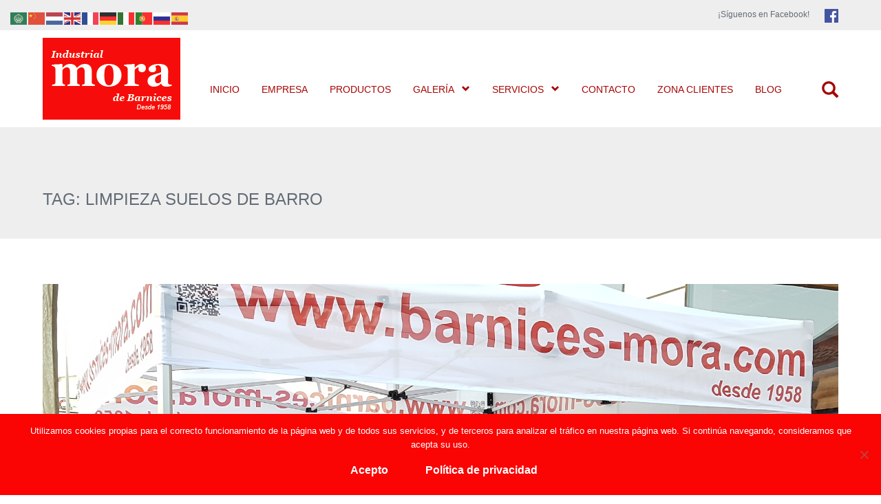

--- FILE ---
content_type: text/html; charset=UTF-8
request_url: https://barnices-mora.com/tag/limpieza-suelos-de-barro/
body_size: 18975
content:

<!DOCTYPE html>

<html lang="es" prefix="og: http://ogp.me/ns#">

<head>

<meta http-equiv="Content-Type" content="text/html; charset=utf-8">

<meta http-equiv="X-UA-Compatible" content="text/html;" />

<title>Barnices para Barro y Terracota de Calidad &#8211; Aceites y Barnices Mora</title>

<meta name="description" content="Productos de calidad para pavimentos de barro y terracota. Descubre nuestra gama de barnices y tratamientos. ¡Visita la página oficial de Aceites y Barnices Mora!" />

<meta name="generator" content="WordPress 6.6.4" />

<meta name="viewport" content="width=device-width, initial-scale=1, maximum-scale=1">


<link rel="alternate" type="application/rss+xml" title="Barnices para Barro y Terracota de Calidad &#8211; Aceites y Barnices Mora RSS Feed" href="https://barnices-mora.com/feed/" />

<link rel="alternate" type="application/rss+xml" title="Barnices para Barro y Terracota de Calidad &#8211; Aceites y Barnices Mora Comments RSS Feed" href="https://barnices-mora.com/comments/feed/"  />

<link rel="pingback" href="https://barnices-mora.com/xmlrpc.php" />

<meta name='robots' content='max-image-preview:large' />
<meta name="geo.placename" content="Chiva" /><meta name="geo.position" content=";" /><meta name="geo.region" content="ES" />
<!-- This site is optimized with the Yoast SEO Premium plugin v9.7 - https://yoast.com/wordpress/plugins/seo/ -->
<link rel="canonical" href="https://barnices-mora.com/tag/limpieza-suelos-de-barro/" />
<meta property="og:locale" content="es_ES" />
<meta property="og:type" content="object" />
<meta property="place:location:latitude" content=""/>
<meta property="place:location:longitude" content=""/>
<meta property="business:contact_data:street_address" content="El Collao, 21"/>
<meta property="business:contact_data:locality" content="Chiva"/>
<meta property="business:contact_data:country_name" content="España"/>
<meta property="business:contact_data:postal_code" content="46370"/>
<meta property="business:contact_data:website" content="https://barnices-mora.com/"/>
<meta property="business:contact_data:region" content="Valencia"/>
<meta property="business:contact_data:phone_number" content="962520160"/>
<meta property="business:hours:day" content="monday"/>
<meta property="business:hours:start" content="09:00"/>
<meta property="business:hours:end" content="18:00"/>
<meta property="business:hours:day" content="tuesday"/>
<meta property="business:hours:start" content="09:00"/>
<meta property="business:hours:end" content="18:00"/>
<meta property="business:hours:day" content="wednesday"/>
<meta property="business:hours:start" content="09:00"/>
<meta property="business:hours:end" content="18:00"/>
<meta property="business:hours:day" content="thursday"/>
<meta property="business:hours:start" content="09:00"/>
<meta property="business:hours:end" content="18:00"/>
<meta property="business:hours:day" content="friday"/>
<meta property="business:hours:start" content="09:00"/>
<meta property="business:hours:end" content="18:00"/>
<meta property="og:title" content="limpieza suelos de barro archivos - Barnices para Barro y Terracota de Calidad - Aceites y Barnices Mora" />
<meta property="og:url" content="https://barnices-mora.com/tag/limpieza-suelos-de-barro/" />
<meta property="og:site_name" content="Barnices para Barro y Terracota de Calidad - Aceites y Barnices Mora" />
<meta name="twitter:card" content="summary_large_image" />
<meta name="twitter:title" content="limpieza suelos de barro archivos - Barnices para Barro y Terracota de Calidad - Aceites y Barnices Mora" />
<script type='application/ld+json'>{"@context":"https://schema.org","@type":"BreadcrumbList","itemListElement":[{"@type":"ListItem","position":1,"item":{"@id":"https://barnices-mora.com/","name":"Portada"}},{"@type":"ListItem","position":2,"item":{"@id":"https://barnices-mora.com/tag/limpieza-suelos-de-barro/","name":"limpieza suelos de barro"}}]}</script>
<!-- / Yoast SEO Premium plugin. -->

<link rel='dns-prefetch' href='//fonts.googleapis.com' />
<link rel='dns-prefetch' href='//www.googletagmanager.com' />
<link rel="alternate" type="application/rss+xml" title="Barnices para Barro y Terracota de Calidad - Aceites y Barnices Mora &raquo; Feed" href="https://barnices-mora.com/feed/" />
<link rel="alternate" type="application/rss+xml" title="Barnices para Barro y Terracota de Calidad - Aceites y Barnices Mora &raquo; Feed de los comentarios" href="https://barnices-mora.com/comments/feed/" />
<link rel="alternate" type="application/rss+xml" title="Barnices para Barro y Terracota de Calidad - Aceites y Barnices Mora &raquo; Etiqueta limpieza suelos de barro del feed" href="https://barnices-mora.com/tag/limpieza-suelos-de-barro/feed/" />
<script type="text/javascript">
/* <![CDATA[ */
window._wpemojiSettings = {"baseUrl":"https:\/\/s.w.org\/images\/core\/emoji\/15.0.3\/72x72\/","ext":".png","svgUrl":"https:\/\/s.w.org\/images\/core\/emoji\/15.0.3\/svg\/","svgExt":".svg","source":{"concatemoji":"https:\/\/barnices-mora.com\/wp-includes\/js\/wp-emoji-release.min.js?ver=6.6.4"}};
/*! This file is auto-generated */
!function(i,n){var o,s,e;function c(e){try{var t={supportTests:e,timestamp:(new Date).valueOf()};sessionStorage.setItem(o,JSON.stringify(t))}catch(e){}}function p(e,t,n){e.clearRect(0,0,e.canvas.width,e.canvas.height),e.fillText(t,0,0);var t=new Uint32Array(e.getImageData(0,0,e.canvas.width,e.canvas.height).data),r=(e.clearRect(0,0,e.canvas.width,e.canvas.height),e.fillText(n,0,0),new Uint32Array(e.getImageData(0,0,e.canvas.width,e.canvas.height).data));return t.every(function(e,t){return e===r[t]})}function u(e,t,n){switch(t){case"flag":return n(e,"\ud83c\udff3\ufe0f\u200d\u26a7\ufe0f","\ud83c\udff3\ufe0f\u200b\u26a7\ufe0f")?!1:!n(e,"\ud83c\uddfa\ud83c\uddf3","\ud83c\uddfa\u200b\ud83c\uddf3")&&!n(e,"\ud83c\udff4\udb40\udc67\udb40\udc62\udb40\udc65\udb40\udc6e\udb40\udc67\udb40\udc7f","\ud83c\udff4\u200b\udb40\udc67\u200b\udb40\udc62\u200b\udb40\udc65\u200b\udb40\udc6e\u200b\udb40\udc67\u200b\udb40\udc7f");case"emoji":return!n(e,"\ud83d\udc26\u200d\u2b1b","\ud83d\udc26\u200b\u2b1b")}return!1}function f(e,t,n){var r="undefined"!=typeof WorkerGlobalScope&&self instanceof WorkerGlobalScope?new OffscreenCanvas(300,150):i.createElement("canvas"),a=r.getContext("2d",{willReadFrequently:!0}),o=(a.textBaseline="top",a.font="600 32px Arial",{});return e.forEach(function(e){o[e]=t(a,e,n)}),o}function t(e){var t=i.createElement("script");t.src=e,t.defer=!0,i.head.appendChild(t)}"undefined"!=typeof Promise&&(o="wpEmojiSettingsSupports",s=["flag","emoji"],n.supports={everything:!0,everythingExceptFlag:!0},e=new Promise(function(e){i.addEventListener("DOMContentLoaded",e,{once:!0})}),new Promise(function(t){var n=function(){try{var e=JSON.parse(sessionStorage.getItem(o));if("object"==typeof e&&"number"==typeof e.timestamp&&(new Date).valueOf()<e.timestamp+604800&&"object"==typeof e.supportTests)return e.supportTests}catch(e){}return null}();if(!n){if("undefined"!=typeof Worker&&"undefined"!=typeof OffscreenCanvas&&"undefined"!=typeof URL&&URL.createObjectURL&&"undefined"!=typeof Blob)try{var e="postMessage("+f.toString()+"("+[JSON.stringify(s),u.toString(),p.toString()].join(",")+"));",r=new Blob([e],{type:"text/javascript"}),a=new Worker(URL.createObjectURL(r),{name:"wpTestEmojiSupports"});return void(a.onmessage=function(e){c(n=e.data),a.terminate(),t(n)})}catch(e){}c(n=f(s,u,p))}t(n)}).then(function(e){for(var t in e)n.supports[t]=e[t],n.supports.everything=n.supports.everything&&n.supports[t],"flag"!==t&&(n.supports.everythingExceptFlag=n.supports.everythingExceptFlag&&n.supports[t]);n.supports.everythingExceptFlag=n.supports.everythingExceptFlag&&!n.supports.flag,n.DOMReady=!1,n.readyCallback=function(){n.DOMReady=!0}}).then(function(){return e}).then(function(){var e;n.supports.everything||(n.readyCallback(),(e=n.source||{}).concatemoji?t(e.concatemoji):e.wpemoji&&e.twemoji&&(t(e.twemoji),t(e.wpemoji)))}))}((window,document),window._wpemojiSettings);
/* ]]> */
</script>
<link rel='stylesheet' id='bootstrap-css' href='https://barnices-mora.com/wp-content/plugins/easy-bootstrap-shortcodes/styles/bootstrap.min.css?ver=6.6.4' type='text/css' media='all' />
<link rel='stylesheet' id='bootstrap-fa-icon-css' href='https://barnices-mora.com/wp-content/plugins/easy-bootstrap-shortcodes/styles/font-awesome.min.css?ver=6.6.4' type='text/css' media='all' />
<style id='wp-emoji-styles-inline-css' type='text/css'>

	img.wp-smiley, img.emoji {
		display: inline !important;
		border: none !important;
		box-shadow: none !important;
		height: 1em !important;
		width: 1em !important;
		margin: 0 0.07em !important;
		vertical-align: -0.1em !important;
		background: none !important;
		padding: 0 !important;
	}
</style>
<link rel='stylesheet' id='wp-block-library-css' href='https://barnices-mora.com/wp-includes/css/dist/block-library/style.min.css?ver=6.6.4' type='text/css' media='all' />
<style id='classic-theme-styles-inline-css' type='text/css'>
/*! This file is auto-generated */
.wp-block-button__link{color:#fff;background-color:#32373c;border-radius:9999px;box-shadow:none;text-decoration:none;padding:calc(.667em + 2px) calc(1.333em + 2px);font-size:1.125em}.wp-block-file__button{background:#32373c;color:#fff;text-decoration:none}
</style>
<style id='global-styles-inline-css' type='text/css'>
:root{--wp--preset--aspect-ratio--square: 1;--wp--preset--aspect-ratio--4-3: 4/3;--wp--preset--aspect-ratio--3-4: 3/4;--wp--preset--aspect-ratio--3-2: 3/2;--wp--preset--aspect-ratio--2-3: 2/3;--wp--preset--aspect-ratio--16-9: 16/9;--wp--preset--aspect-ratio--9-16: 9/16;--wp--preset--color--black: #000000;--wp--preset--color--cyan-bluish-gray: #abb8c3;--wp--preset--color--white: #ffffff;--wp--preset--color--pale-pink: #f78da7;--wp--preset--color--vivid-red: #cf2e2e;--wp--preset--color--luminous-vivid-orange: #ff6900;--wp--preset--color--luminous-vivid-amber: #fcb900;--wp--preset--color--light-green-cyan: #7bdcb5;--wp--preset--color--vivid-green-cyan: #00d084;--wp--preset--color--pale-cyan-blue: #8ed1fc;--wp--preset--color--vivid-cyan-blue: #0693e3;--wp--preset--color--vivid-purple: #9b51e0;--wp--preset--gradient--vivid-cyan-blue-to-vivid-purple: linear-gradient(135deg,rgba(6,147,227,1) 0%,rgb(155,81,224) 100%);--wp--preset--gradient--light-green-cyan-to-vivid-green-cyan: linear-gradient(135deg,rgb(122,220,180) 0%,rgb(0,208,130) 100%);--wp--preset--gradient--luminous-vivid-amber-to-luminous-vivid-orange: linear-gradient(135deg,rgba(252,185,0,1) 0%,rgba(255,105,0,1) 100%);--wp--preset--gradient--luminous-vivid-orange-to-vivid-red: linear-gradient(135deg,rgba(255,105,0,1) 0%,rgb(207,46,46) 100%);--wp--preset--gradient--very-light-gray-to-cyan-bluish-gray: linear-gradient(135deg,rgb(238,238,238) 0%,rgb(169,184,195) 100%);--wp--preset--gradient--cool-to-warm-spectrum: linear-gradient(135deg,rgb(74,234,220) 0%,rgb(151,120,209) 20%,rgb(207,42,186) 40%,rgb(238,44,130) 60%,rgb(251,105,98) 80%,rgb(254,248,76) 100%);--wp--preset--gradient--blush-light-purple: linear-gradient(135deg,rgb(255,206,236) 0%,rgb(152,150,240) 100%);--wp--preset--gradient--blush-bordeaux: linear-gradient(135deg,rgb(254,205,165) 0%,rgb(254,45,45) 50%,rgb(107,0,62) 100%);--wp--preset--gradient--luminous-dusk: linear-gradient(135deg,rgb(255,203,112) 0%,rgb(199,81,192) 50%,rgb(65,88,208) 100%);--wp--preset--gradient--pale-ocean: linear-gradient(135deg,rgb(255,245,203) 0%,rgb(182,227,212) 50%,rgb(51,167,181) 100%);--wp--preset--gradient--electric-grass: linear-gradient(135deg,rgb(202,248,128) 0%,rgb(113,206,126) 100%);--wp--preset--gradient--midnight: linear-gradient(135deg,rgb(2,3,129) 0%,rgb(40,116,252) 100%);--wp--preset--font-size--small: 13px;--wp--preset--font-size--medium: 20px;--wp--preset--font-size--large: 36px;--wp--preset--font-size--x-large: 42px;--wp--preset--font-family--inter: "Inter", sans-serif;--wp--preset--font-family--cardo: Cardo;--wp--preset--spacing--20: 0.44rem;--wp--preset--spacing--30: 0.67rem;--wp--preset--spacing--40: 1rem;--wp--preset--spacing--50: 1.5rem;--wp--preset--spacing--60: 2.25rem;--wp--preset--spacing--70: 3.38rem;--wp--preset--spacing--80: 5.06rem;--wp--preset--shadow--natural: 6px 6px 9px rgba(0, 0, 0, 0.2);--wp--preset--shadow--deep: 12px 12px 50px rgba(0, 0, 0, 0.4);--wp--preset--shadow--sharp: 6px 6px 0px rgba(0, 0, 0, 0.2);--wp--preset--shadow--outlined: 6px 6px 0px -3px rgba(255, 255, 255, 1), 6px 6px rgba(0, 0, 0, 1);--wp--preset--shadow--crisp: 6px 6px 0px rgba(0, 0, 0, 1);}:where(.is-layout-flex){gap: 0.5em;}:where(.is-layout-grid){gap: 0.5em;}body .is-layout-flex{display: flex;}.is-layout-flex{flex-wrap: wrap;align-items: center;}.is-layout-flex > :is(*, div){margin: 0;}body .is-layout-grid{display: grid;}.is-layout-grid > :is(*, div){margin: 0;}:where(.wp-block-columns.is-layout-flex){gap: 2em;}:where(.wp-block-columns.is-layout-grid){gap: 2em;}:where(.wp-block-post-template.is-layout-flex){gap: 1.25em;}:where(.wp-block-post-template.is-layout-grid){gap: 1.25em;}.has-black-color{color: var(--wp--preset--color--black) !important;}.has-cyan-bluish-gray-color{color: var(--wp--preset--color--cyan-bluish-gray) !important;}.has-white-color{color: var(--wp--preset--color--white) !important;}.has-pale-pink-color{color: var(--wp--preset--color--pale-pink) !important;}.has-vivid-red-color{color: var(--wp--preset--color--vivid-red) !important;}.has-luminous-vivid-orange-color{color: var(--wp--preset--color--luminous-vivid-orange) !important;}.has-luminous-vivid-amber-color{color: var(--wp--preset--color--luminous-vivid-amber) !important;}.has-light-green-cyan-color{color: var(--wp--preset--color--light-green-cyan) !important;}.has-vivid-green-cyan-color{color: var(--wp--preset--color--vivid-green-cyan) !important;}.has-pale-cyan-blue-color{color: var(--wp--preset--color--pale-cyan-blue) !important;}.has-vivid-cyan-blue-color{color: var(--wp--preset--color--vivid-cyan-blue) !important;}.has-vivid-purple-color{color: var(--wp--preset--color--vivid-purple) !important;}.has-black-background-color{background-color: var(--wp--preset--color--black) !important;}.has-cyan-bluish-gray-background-color{background-color: var(--wp--preset--color--cyan-bluish-gray) !important;}.has-white-background-color{background-color: var(--wp--preset--color--white) !important;}.has-pale-pink-background-color{background-color: var(--wp--preset--color--pale-pink) !important;}.has-vivid-red-background-color{background-color: var(--wp--preset--color--vivid-red) !important;}.has-luminous-vivid-orange-background-color{background-color: var(--wp--preset--color--luminous-vivid-orange) !important;}.has-luminous-vivid-amber-background-color{background-color: var(--wp--preset--color--luminous-vivid-amber) !important;}.has-light-green-cyan-background-color{background-color: var(--wp--preset--color--light-green-cyan) !important;}.has-vivid-green-cyan-background-color{background-color: var(--wp--preset--color--vivid-green-cyan) !important;}.has-pale-cyan-blue-background-color{background-color: var(--wp--preset--color--pale-cyan-blue) !important;}.has-vivid-cyan-blue-background-color{background-color: var(--wp--preset--color--vivid-cyan-blue) !important;}.has-vivid-purple-background-color{background-color: var(--wp--preset--color--vivid-purple) !important;}.has-black-border-color{border-color: var(--wp--preset--color--black) !important;}.has-cyan-bluish-gray-border-color{border-color: var(--wp--preset--color--cyan-bluish-gray) !important;}.has-white-border-color{border-color: var(--wp--preset--color--white) !important;}.has-pale-pink-border-color{border-color: var(--wp--preset--color--pale-pink) !important;}.has-vivid-red-border-color{border-color: var(--wp--preset--color--vivid-red) !important;}.has-luminous-vivid-orange-border-color{border-color: var(--wp--preset--color--luminous-vivid-orange) !important;}.has-luminous-vivid-amber-border-color{border-color: var(--wp--preset--color--luminous-vivid-amber) !important;}.has-light-green-cyan-border-color{border-color: var(--wp--preset--color--light-green-cyan) !important;}.has-vivid-green-cyan-border-color{border-color: var(--wp--preset--color--vivid-green-cyan) !important;}.has-pale-cyan-blue-border-color{border-color: var(--wp--preset--color--pale-cyan-blue) !important;}.has-vivid-cyan-blue-border-color{border-color: var(--wp--preset--color--vivid-cyan-blue) !important;}.has-vivid-purple-border-color{border-color: var(--wp--preset--color--vivid-purple) !important;}.has-vivid-cyan-blue-to-vivid-purple-gradient-background{background: var(--wp--preset--gradient--vivid-cyan-blue-to-vivid-purple) !important;}.has-light-green-cyan-to-vivid-green-cyan-gradient-background{background: var(--wp--preset--gradient--light-green-cyan-to-vivid-green-cyan) !important;}.has-luminous-vivid-amber-to-luminous-vivid-orange-gradient-background{background: var(--wp--preset--gradient--luminous-vivid-amber-to-luminous-vivid-orange) !important;}.has-luminous-vivid-orange-to-vivid-red-gradient-background{background: var(--wp--preset--gradient--luminous-vivid-orange-to-vivid-red) !important;}.has-very-light-gray-to-cyan-bluish-gray-gradient-background{background: var(--wp--preset--gradient--very-light-gray-to-cyan-bluish-gray) !important;}.has-cool-to-warm-spectrum-gradient-background{background: var(--wp--preset--gradient--cool-to-warm-spectrum) !important;}.has-blush-light-purple-gradient-background{background: var(--wp--preset--gradient--blush-light-purple) !important;}.has-blush-bordeaux-gradient-background{background: var(--wp--preset--gradient--blush-bordeaux) !important;}.has-luminous-dusk-gradient-background{background: var(--wp--preset--gradient--luminous-dusk) !important;}.has-pale-ocean-gradient-background{background: var(--wp--preset--gradient--pale-ocean) !important;}.has-electric-grass-gradient-background{background: var(--wp--preset--gradient--electric-grass) !important;}.has-midnight-gradient-background{background: var(--wp--preset--gradient--midnight) !important;}.has-small-font-size{font-size: var(--wp--preset--font-size--small) !important;}.has-medium-font-size{font-size: var(--wp--preset--font-size--medium) !important;}.has-large-font-size{font-size: var(--wp--preset--font-size--large) !important;}.has-x-large-font-size{font-size: var(--wp--preset--font-size--x-large) !important;}
:where(.wp-block-post-template.is-layout-flex){gap: 1.25em;}:where(.wp-block-post-template.is-layout-grid){gap: 1.25em;}
:where(.wp-block-columns.is-layout-flex){gap: 2em;}:where(.wp-block-columns.is-layout-grid){gap: 2em;}
:root :where(.wp-block-pullquote){font-size: 1.5em;line-height: 1.6;}
</style>
<link rel='stylesheet' id='cfblbcss-css' href='https://barnices-mora.com/wp-content/plugins/cardoza-facebook-like-box/cardozafacebook.css?ver=6.6.4' type='text/css' media='all' />
<link rel='stylesheet' id='cookie-notice-front-css' href='https://barnices-mora.com/wp-content/plugins/cookie-notice/css/front.min.css?ver=2.5.11' type='text/css' media='all' />
<link rel='stylesheet' id='fb-widget-frontend-style-css' href='https://barnices-mora.com/wp-content/plugins/facebook-pagelike-widget/assets/css/style.css?ver=1.0.0' type='text/css' media='all' />
<link rel='stylesheet' id='rt-fontawsome-css' href='https://barnices-mora.com/wp-content/plugins/the-post-grid/assets/vendor/font-awesome/css/font-awesome.min.css?ver=7.8.8' type='text/css' media='all' />
<link rel='stylesheet' id='rt-tpg-css' href='https://barnices-mora.com/wp-content/plugins/the-post-grid/assets/css/thepostgrid.min.css?ver=7.8.8' type='text/css' media='all' />
<link rel='stylesheet' id='woocommerce-layout-css' href='https://barnices-mora.com/wp-content/plugins/woocommerce/assets/css/woocommerce-layout.css?ver=9.7.2' type='text/css' media='all' />
<link rel='stylesheet' id='woocommerce-smallscreen-css' href='https://barnices-mora.com/wp-content/plugins/woocommerce/assets/css/woocommerce-smallscreen.css?ver=9.7.2' type='text/css' media='only screen and (max-width: 768px)' />
<link rel='stylesheet' id='woocommerce-general-css' href='https://barnices-mora.com/wp-content/plugins/woocommerce/assets/css/woocommerce.css?ver=9.7.2' type='text/css' media='all' />
<style id='woocommerce-inline-inline-css' type='text/css'>
.woocommerce form .form-row .required { visibility: visible; }
</style>
<link rel='stylesheet' id='ywctm-frontend-css' href='https://barnices-mora.com/wp-content/plugins/yith-woocommerce-catalog-mode/assets/css/frontend.min.css?ver=2.51.0' type='text/css' media='all' />
<style id='ywctm-frontend-inline-css' type='text/css'>
.widget.woocommerce.widget_shopping_cart{display: none !important}
</style>
<link rel='stylesheet' id='brands-styles-css' href='https://barnices-mora.com/wp-content/plugins/woocommerce/assets/css/brands.css?ver=9.7.2' type='text/css' media='all' />
<link rel='stylesheet' id='parent-style-css' href='https://barnices-mora.com/wp-content/themes/thecompany/style.css?ver=6.6.4' type='text/css' media='all' />
<link rel='stylesheet' id='style-css' href='https://barnices-mora.com/wp-content/themes/thecompany_hijo/style.css?ver=6.6.4' type='text/css' media='all' />
<link rel='stylesheet' id='woocommerce-custom-css' href='https://barnices-mora.com/wp-content/themes/thecompany/css/woocommerce-custom.css?ver=6.6.4' type='text/css' media='all' />
<link rel='stylesheet' id='fontawesome-css' href='https://barnices-mora.com/wp-content/themes/thecompany/css/font-awesome.min.css?ver=6.6.4' type='text/css' media='all' />
<link rel='stylesheet' id='font1-css' href='http://fonts.googleapis.com/css?family=Montserrat%3A400%2C700&#038;ver=6.6.4' type='text/css' media='all' />
<link rel='stylesheet' id='font2-css' href='http://fonts.googleapis.com/css?family=Montserrat%3A400%2C700&#038;ver=6.6.4' type='text/css' media='all' />
<link rel='stylesheet' id='ebs_dynamic_css-css' href='https://barnices-mora.com/wp-content/plugins/easy-bootstrap-shortcodes/styles/ebs_dynamic_css.php?ver=6.6.4' type='text/css' media='all' />
<script type="text/javascript" src="https://barnices-mora.com/wp-includes/js/jquery/jquery.min.js?ver=3.7.1" id="jquery-core-js"></script>
<script type="text/javascript" src="https://barnices-mora.com/wp-includes/js/jquery/jquery-migrate.min.js?ver=3.4.1" id="jquery-migrate-js"></script>
<script type="text/javascript" src="https://barnices-mora.com/wp-content/plugins/easy-bootstrap-shortcodes/js/bootstrap.min.js?ver=6.6.4" id="bootstrap-js"></script>
<script type="text/javascript" src="https://barnices-mora.com/wp-content/plugins/cardoza-facebook-like-box/cardozafacebook.js?ver=6.6.4" id="cfblbjs-js"></script>
<script type="text/javascript" src="https://barnices-mora.com/wp-content/plugins/revslider/public/assets/js/rbtools.min.js?ver=6.5.11" async id="tp-tools-js"></script>
<script type="text/javascript" src="https://barnices-mora.com/wp-content/plugins/revslider/public/assets/js/rs6.min.js?ver=6.5.11" async id="revmin-js"></script>
<script type="text/javascript" src="https://barnices-mora.com/wp-content/plugins/woocommerce/assets/js/jquery-blockui/jquery.blockUI.min.js?ver=2.7.0-wc.9.7.2" id="jquery-blockui-js" defer="defer" data-wp-strategy="defer"></script>
<script type="text/javascript" src="https://barnices-mora.com/wp-content/plugins/woocommerce/assets/js/js-cookie/js.cookie.min.js?ver=2.1.4-wc.9.7.2" id="js-cookie-js" defer="defer" data-wp-strategy="defer"></script>
<script type="text/javascript" id="woocommerce-js-extra">
/* <![CDATA[ */
var woocommerce_params = {"ajax_url":"\/wp-admin\/admin-ajax.php","wc_ajax_url":"\/?wc-ajax=%%endpoint%%","i18n_password_show":"Mostrar contrase\u00f1a","i18n_password_hide":"Ocultar contrase\u00f1a"};
/* ]]> */
</script>
<script type="text/javascript" src="https://barnices-mora.com/wp-content/plugins/woocommerce/assets/js/frontend/woocommerce.min.js?ver=9.7.2" id="woocommerce-js" defer="defer" data-wp-strategy="defer"></script>
<link rel="https://api.w.org/" href="https://barnices-mora.com/wp-json/" /><link rel="alternate" title="JSON" type="application/json" href="https://barnices-mora.com/wp-json/wp/v2/tags/973" /><link rel="EditURI" type="application/rsd+xml" title="RSD" href="https://barnices-mora.com/xmlrpc.php?rsd" />
<meta name="generator" content="WordPress 6.6.4" />
<meta name="generator" content="WooCommerce 9.7.2" />
<meta name="generator" content="Site Kit by Google 1.170.0" />        <style>
            :root {
                --tpg-primary-color: #0d6efd;
                --tpg-secondary-color: #0654c4;
                --tpg-primary-light: #c4d0ff
            }

                    </style>
		<noscript><style>.vce-row-container .vcv-lozad {display: none}</style></noscript><meta name="generator" content="Powered by Visual Composer Website Builder - fast and easy-to-use drag and drop visual editor for WordPress."/>	<noscript><style>.woocommerce-product-gallery{ opacity: 1 !important; }</style></noscript>
	<meta name="generator" content="Powered by Slider Revolution 6.5.11 - responsive, Mobile-Friendly Slider Plugin for WordPress with comfortable drag and drop interface." />
<style id='wp-fonts-local' type='text/css'>
@font-face{font-family:Inter;font-style:normal;font-weight:300 900;font-display:fallback;src:url('https://barnices-mora.com/wp-content/plugins/woocommerce/assets/fonts/Inter-VariableFont_slnt,wght.woff2') format('woff2');font-stretch:normal;}
@font-face{font-family:Cardo;font-style:normal;font-weight:400;font-display:fallback;src:url('https://barnices-mora.com/wp-content/plugins/woocommerce/assets/fonts/cardo_normal_400.woff2') format('woff2');}
</style>
<link rel="icon" href="https://barnices-mora.com/wp-content/uploads/2019/06/favicon.ico" sizes="32x32" />
<link rel="icon" href="https://barnices-mora.com/wp-content/uploads/2019/06/favicon.ico" sizes="192x192" />
<link rel="apple-touch-icon" href="https://barnices-mora.com/wp-content/uploads/2019/06/favicon.ico" />
<meta name="msapplication-TileImage" content="https://barnices-mora.com/wp-content/uploads/2019/06/favicon.ico" />
<script type="text/javascript">function setREVStartSize(e){
			//window.requestAnimationFrame(function() {				 
				window.RSIW = window.RSIW===undefined ? window.innerWidth : window.RSIW;	
				window.RSIH = window.RSIH===undefined ? window.innerHeight : window.RSIH;	
				try {								
					var pw = document.getElementById(e.c).parentNode.offsetWidth,
						newh;
					pw = pw===0 || isNaN(pw) ? window.RSIW : pw;
					e.tabw = e.tabw===undefined ? 0 : parseInt(e.tabw);
					e.thumbw = e.thumbw===undefined ? 0 : parseInt(e.thumbw);
					e.tabh = e.tabh===undefined ? 0 : parseInt(e.tabh);
					e.thumbh = e.thumbh===undefined ? 0 : parseInt(e.thumbh);
					e.tabhide = e.tabhide===undefined ? 0 : parseInt(e.tabhide);
					e.thumbhide = e.thumbhide===undefined ? 0 : parseInt(e.thumbhide);
					e.mh = e.mh===undefined || e.mh=="" || e.mh==="auto" ? 0 : parseInt(e.mh,0);		
					if(e.layout==="fullscreen" || e.l==="fullscreen") 						
						newh = Math.max(e.mh,window.RSIH);					
					else{					
						e.gw = Array.isArray(e.gw) ? e.gw : [e.gw];
						for (var i in e.rl) if (e.gw[i]===undefined || e.gw[i]===0) e.gw[i] = e.gw[i-1];					
						e.gh = e.el===undefined || e.el==="" || (Array.isArray(e.el) && e.el.length==0)? e.gh : e.el;
						e.gh = Array.isArray(e.gh) ? e.gh : [e.gh];
						for (var i in e.rl) if (e.gh[i]===undefined || e.gh[i]===0) e.gh[i] = e.gh[i-1];
											
						var nl = new Array(e.rl.length),
							ix = 0,						
							sl;					
						e.tabw = e.tabhide>=pw ? 0 : e.tabw;
						e.thumbw = e.thumbhide>=pw ? 0 : e.thumbw;
						e.tabh = e.tabhide>=pw ? 0 : e.tabh;
						e.thumbh = e.thumbhide>=pw ? 0 : e.thumbh;					
						for (var i in e.rl) nl[i] = e.rl[i]<window.RSIW ? 0 : e.rl[i];
						sl = nl[0];									
						for (var i in nl) if (sl>nl[i] && nl[i]>0) { sl = nl[i]; ix=i;}															
						var m = pw>(e.gw[ix]+e.tabw+e.thumbw) ? 1 : (pw-(e.tabw+e.thumbw)) / (e.gw[ix]);					
						newh =  (e.gh[ix] * m) + (e.tabh + e.thumbh);
					}
					var el = document.getElementById(e.c);
					if (el!==null && el) el.style.height = newh+"px";					
					el = document.getElementById(e.c+"_wrapper");
					if (el!==null && el) {
						el.style.height = newh+"px";
						el.style.display = "block";
					}
				} catch(e){
					console.log("Failure at Presize of Slider:" + e)
				}					   
			//});
		  };</script>
		<style type="text/css" id="wp-custom-css">
			#page-title h1{
	font-size: 1.7em;
	margin-top: 2em;
}

#sub-menu li > a {
	font-size: 1em;
}

#menu-general {
	font-size: 1px;
}

#menu-general > li {
	width: auto;
}

.product_meta {
	visibility:hidden;
}		</style>
		
<style type="text/css">



/* First color */
body,
#page-title h1,
.mainnav ul.menu > li > a,
.mainnav ul.menu > li > ul li a,
#comments .comment-reply-link,
.portfolio-item p,
.woocommerce #content .quantity input.qty,
.woocommerce .quantity input.qty,
.woocommerce-page #content .quantity input.qty,
.woocommerce-page .quantity input.qty,
input,
textarea,
select,
.label {
	color: #626B75;
}

.post .post-title a,
#nicepagination .page-numbers.current,
#nicepagination .page-numbers:hover {
	color: #626B75 !important;
}



#top,
.mainnav ul.menu > li > a,
.mainnav ul.menu > li > ul li a {
	color: #a60505;
}



/* Second color */
a,
.woocommerce #content div.product p.price, 
.woocommerce #content div.product span.price, 
.woocommerce div.product p.price, 
.woocommerce div.product span.price, 
.woocommerce-page #content div.product p.price, 
.woocommerce-page #content div.product span.price, 
.woocommerce-page div.product p.price, 
.woocommerce-page div.product span.price,
.woocommerce ul.products li.product .price, 
.woocommerce-page ul.products li.product .price,
ul.menu > li.current-menu-item > a,
ul.menu > li.current-menu-parent > a,
ul.menu > li:hover > a,
ul.menu > li > ul > li.current-menu-item > a,
ul.menu > li > ul > li.current-menu-parent > a,
ul.menu > li > ul > li:hover > a,
.slidercontent span,
h1 span,
h2 span,
h3 span,
h4 span,
h5 span,
h6 span,
.portfolio-item button {
	color: #fa0404;
}



.mainnav ul.menu > li > ul {
	border-top-color: #fa0404;
}



.widget-area .sigline,
#sidebar .sigline,
.post .sigline,
.portfolio-item .seperator,
#top .wp_nav_dropdown select,
.portfolio-filter li.active,
.button,
input[type=submit],
#respond input[type=submit],
.woocommerce #content input.button, 
.woocommerce #respond input#submit, 
.woocommerce a.button, 
.woocommerce button.button, 
.woocommerce input.button, 
.woocommerce-page #content input.button, 
.woocommerce-page #respond input#submit, 
.woocommerce-page a.button, 
.woocommerce-page button.button, 
.woocommerce-page input.button,
.woocommerce #content input.button.alt, 
.woocommerce #respond input#submit.alt, 
.woocommerce a.button.alt, 
.woocommerce button.button.alt, 
.woocommerce input.button.alt, 
.woocommerce-page #content input.button.alt, 
.woocommerce-page #respond input#submit.alt, 
.woocommerce-page a.button.alt, 
.woocommerce-page button.button.alt, 
.woocommerce-page input.button.alt,
.woocommerce #review_form #respond .form-submit input,
.woocommerce-page #review_form #respond .form-submit input,
input[type=checkbox]:checked,
input[type=radio]:checked {
	background-color: #fa0404;
}



#top .wp_nav_dropdown select,
.portfolio-filter li.active,
.button,
input[type=submit],
#respond input[type=submit],
.woocommerce #content input.button, 
.woocommerce #respond input#submit, 
.woocommerce a.button, 
.woocommerce button.button, 
.woocommerce input.button, 
.woocommerce-page #content input.button, 
.woocommerce-page #respond input#submit, 
.woocommerce-page a.button, 
.woocommerce-page button.button, 
.woocommerce-page input.button,
.woocommerce #content input.button.alt, 
.woocommerce #respond input#submit.alt, 
.woocommerce a.button.alt, 
.woocommerce button.button.alt, 
.woocommerce input.button.alt, 
.woocommerce-page #content input.button.alt, 
.woocommerce-page #respond input#submit.alt, 
.woocommerce-page a.button.alt, 
.woocommerce-page button.button.alt, 
.woocommerce-page input.button.alt,
.woocommerce #review_form #respond .form-submit input,
.woocommerce-page #review_form #respond .form-submit input {
	color: #fff !important;
}



/* Third color */
a:hover,
.post .post-title a:hover,
#top #shop-button:hover .glyphicon,
#top #search-button:hover .glyphicon {
	color: #e99d3a !important;
}



.button:hover,
input[type="submit"]:hover,
.post-content input[type=submit]:hover,
#respond input[type=submit]:hover,
.portfolio-filter li:hover,
.woocommerce #content input.button:hover, 
.woocommerce #respond input#submit:hover, 
.woocommerce a.button:hover, 
.woocommerce button.button:hover, 
.woocommerce input.button:hover, 
.woocommerce-page #content input.button:hover, 
.woocommerce-page #respond input#submit:hover, 
.woocommerce-page a.button:hover, 
.woocommerce-page button.button:hover, 
.woocommerce-page input.button:hover,
.woocommerce #content input.button.alt:hover, 
.woocommerce #respond input#submit.alt:hover, 
.woocommerce a.button.alt:hover, 
.woocommerce button.button.alt:hover, 
.woocommerce input.button.alt:hover, 
.woocommerce-page #content input.button.alt:hover, 
.woocommerce-page #respond input#submit.alt:hover, 
.woocommerce-page a.button.alt:hover, 
.woocommerce-page button.button.alt:hover, 
.woocommerce-page input.button.alt:hover,
.woocommerce ul.products li.product .onsale,
.woocommerce-page ul.products li.product .onsale,
.woocommerce span.onsale,
.woocommerce-page span.onsale,
.woocommerce #review_form #respond .form-submit input:hover,
.woocommerce-page #review_form #respond .form-submit input:hover,
#top #searchbar .searchform input[type=submit]:hover,
#comments .comment-reply-link:hover {
	background-color: #e99d3a;
}



#comments .comment-reply-link:hover {
	border-color: #e99d3a;
}



.button:hover,
.post-content input[type=submit]:hover,
#respond input[type=submit]:hover,
.portfolio-filter li:hover,
.woocommerce #content input.button:hover, 
.woocommerce #respond input#submit:hover, 
.woocommerce a.button:hover, 
.woocommerce button.button:hover, 
.woocommerce input.button:hover, 
.woocommerce-page #content input.button:hover, 
.woocommerce-page #respond input#submit:hover, 
.woocommerce-page a.button:hover, 
.woocommerce-page button.button:hover, 
.woocommerce-page input.button:hover,
.woocommerce #content input.button.alt:hover, 
.woocommerce #respond input#submit.alt:hover, 
.woocommerce a.button.alt:hover, 
.woocommerce button.button.alt:hover, 
.woocommerce input.button.alt:hover, 
.woocommerce-page #content input.button.alt:hover, 
.woocommerce-page #respond input#submit.alt:hover, 
.woocommerce-page a.button.alt:hover, 
.woocommerce-page button.button.alt:hover, 
.woocommerce-page input.button.alt:hover,
.woocommerce ul.products li.product .onsale,
.woocommerce-page ul.products li.product .onsale,
.woocommerce span.onsale,
.woocommerce-page span.onsale,
.woocommerce #review_form #respond .form-submit input:hover,
.woocommerce-page #review_form #respond .form-submit input:hover,
#top #searchbar .searchform input[type=submit]:hover,
#comments .comment-reply-link:hover {
	color: #fff !important;
}



/* Primary font */
h1,
h2,
h3,
h4,
h5,
h6 {
	font-family: "Montserrat", sans-serif;}



/* Secondary font */
body {
	font-family: "Montserrat", sans-serif;}



/* Misc styles */

.container {
	width: 1200px !important;
}


#container {
	background-color: #ffffff;
}

#background-image {
	background-color: #eeeeee;
}


#socialicons #top-text {
	color: #626B75;
}

#top,
.mainnav ul.menu > li ul {
	background: rgba(255,255,255,1);
}
#top.fixedpos,
#top.fixedpos .mainnav ul.menu > li ul {
	background: rgba(255,255,255,1);
}

#top #shopbar,
#top #searchbar {
	background: #eeeeee;
}


#page-title {
	background-color: #eeeeee;
}

#page-title h1 {
	color: #626B75;
}

footer {
	background: #e6e6e6;
}

footer,
footer .mainnav ul.menu > li > a {
	color: #232323;
}

footer .sidepanel h3,
footer .sidepanel h3 a {
	color: #fa0404;
}

#sub-footer {
	background: #232323;
}

#sub-footer {
	color: #aaaaaa;
}

.sidepanel h3,
.sidepanel h3 a {
	color: #474f57;
}




/* Custom CSS from theme settings */

</style>
</head>

<body class="archive tag tag-limpieza-suelos-de-barro tag-973 woocommerce theme-thecompany cookies-not-set rttpg rttpg-7.8.8 radius-frontend rttpg-body-wrap rttpg-flaticon vcwb woocommerce-no-js">
	
	<!-- Global site tag (gtag.js) - Google Analytics -->
	<script async src="https://www.googletagmanager.com/gtag/js?id=UA-78514850-1"></script>
	<script>
		window.dataLayer = window.dataLayer || [];
		function gtag(){dataLayer.push(arguments);}
		gtag('js', new Date());

		gtag('config', 'UA-78514850-1');
	</script>

	
	<script async src="https://www.googletagmanager.com/gtag/js?id=AW-867339260"></script>
	<script>
	  window.dataLayer = window.dataLayer || [];
	  function gtag(){dataLayer.push(arguments);}
	  gtag('js', new Date());

	  gtag('config', 'AW-867339260');
	</script>

<div id="background-image"></div>

<div id="container">

    <div id="top">
        <div class="container">
            <div class="row">
                <div class="col-xs-12">
                
                    <a class="logo" href="https://barnices-mora.com" title="Barnices para Barro y Terracota de Calidad &#8211; Aceites y Barnices Mora">
                                                    <img src="https://www.barnices-mora.com/wp-content/uploads/2019/06/Negro_Mesa-de-trabajo-1200-1.png" alt="Barnices para Barro y Terracota de Calidad &#8211; Aceites y Barnices Mora" />
                                            </a>
    
                    <nav class="mainnav ">
                        <div class="menu-general-container"><ul id="menu-general" class="menu"><li id="menu-item-739" class="menu-item menu-item-type-post_type menu-item-object-page menu-item-home menu-item-739"><a href="https://barnices-mora.com/">Inicio</a></li>
<li id="menu-item-756" class="menu-item menu-item-type-post_type menu-item-object-page menu-item-756"><a href="https://barnices-mora.com/empresa/">Empresa</a></li>
<li id="menu-item-531" class="menu-item menu-item-type-post_type menu-item-object-page menu-item-531"><a href="https://barnices-mora.com/productos/">Productos</a></li>
<li id="menu-item-718" class="menu-item menu-item-type-custom menu-item-object-custom menu-item-has-children menu-item-718"><a href="#">Galería</a>
<ul class="sub-menu">
	<li id="menu-item-720" class="menu-item menu-item-type-post_type menu-item-object-page menu-item-720"><a href="https://barnices-mora.com/aceite-mora-ceramicas-brillo/">Aceite Mora Cerámicas Brillo</a></li>
	<li id="menu-item-721" class="menu-item menu-item-type-post_type menu-item-object-page menu-item-721"><a href="https://barnices-mora.com/aceite-mora-ceramicas-mate/">Aceite Mora Cerámicas Mate</a></li>
	<li id="menu-item-736" class="menu-item menu-item-type-post_type menu-item-object-page menu-item-736"><a href="https://barnices-mora.com/morakron-intemperie/">Morakron Intemperie</a></li>
	<li id="menu-item-735" class="menu-item menu-item-type-post_type menu-item-object-page menu-item-735"><a href="https://barnices-mora.com/morakron-fachadas/">Morakron Fachadas</a></li>
	<li id="menu-item-734" class="menu-item menu-item-type-post_type menu-item-object-page menu-item-734"><a href="https://barnices-mora.com/morafond-limpieza/">Morafond Limpieza</a></li>
	<li id="menu-item-722" class="menu-item menu-item-type-post_type menu-item-object-page menu-item-722"><a href="https://barnices-mora.com/aceite-mora-madera-brillo/">LASUR-Aceite Mora Madera Brillo</a></li>
	<li id="menu-item-723" class="menu-item menu-item-type-post_type menu-item-object-page menu-item-723"><a href="https://barnices-mora.com/aceite-mora-madera-satinado/">LASUR-Aceite Mora Madera Satinado</a></li>
	<li id="menu-item-731" class="menu-item menu-item-type-post_type menu-item-object-page menu-item-731"><a href="https://barnices-mora.com/impremor/">Impremor</a></li>
	<li id="menu-item-737" class="menu-item menu-item-type-post_type menu-item-object-page menu-item-737"><a href="https://barnices-mora.com/resmor-m-42/">RESMOR M-42</a></li>
	<li id="menu-item-725" class="menu-item menu-item-type-post_type menu-item-object-page menu-item-725"><a href="https://barnices-mora.com/barniz-antioxido/">Barniz Antióxido</a></li>
	<li id="menu-item-2081" class="menu-item menu-item-type-post_type menu-item-object-page menu-item-2081"><a href="https://barnices-mora.com/decapax/">Decapax by mora</a></li>
	<li id="menu-item-732" class="menu-item menu-item-type-post_type menu-item-object-page menu-item-732"><a href="https://barnices-mora.com/moraclean-madera/">Moraclean Madera</a></li>
	<li id="menu-item-733" class="menu-item menu-item-type-post_type menu-item-object-page menu-item-733"><a href="https://barnices-mora.com/moracril-al-agua/">Moracril al Agua</a></li>
	<li id="menu-item-730" class="menu-item menu-item-type-post_type menu-item-object-page menu-item-730"><a href="https://barnices-mora.com/fondomor-protec/">Fondomor Protec</a></li>
	<li id="menu-item-724" class="menu-item menu-item-type-post_type menu-item-object-page menu-item-724"><a href="https://barnices-mora.com/aceite-teca-mora/">Aceite TECA Mora</a></li>
	<li id="menu-item-726" class="menu-item menu-item-type-post_type menu-item-object-page menu-item-726"><a href="https://barnices-mora.com/barniz-decoracion-brillante/">Barniz Decoración Brillante</a></li>
	<li id="menu-item-727" class="menu-item menu-item-type-post_type menu-item-object-page menu-item-727"><a href="https://barnices-mora.com/barniz-laca-satinado/">Barniz Laca Satinado</a></li>
	<li id="menu-item-728" class="menu-item menu-item-type-post_type menu-item-object-page menu-item-728"><a href="https://barnices-mora.com/barniz-submarino/">Barniz Submarino</a></li>
	<li id="menu-item-729" class="menu-item menu-item-type-post_type menu-item-object-page menu-item-729"><a href="https://barnices-mora.com/barniz-super-intemperie/">Barniz Super Intemperie</a></li>
	<li id="menu-item-738" class="menu-item menu-item-type-post_type menu-item-object-page menu-item-738"><a href="https://barnices-mora.com/super-pulimento-moradur/">Super Pulimento Moradur</a></li>
	<li id="menu-item-719" class="menu-item menu-item-type-post_type menu-item-object-page menu-item-719"><a href="https://barnices-mora.com/aceite-de-linaza/">Aceite de Linaza</a></li>
</ul>
</li>
<li id="menu-item-541" class="menu-item menu-item-type-custom menu-item-object-custom menu-item-has-children menu-item-541"><a href="#">Servicios</a>
<ul class="sub-menu">
	<li id="menu-item-544" class="menu-item menu-item-type-post_type menu-item-object-page menu-item-544"><a href="https://barnices-mora.com/servicios/">Servicios</a></li>
	<li id="menu-item-543" class="menu-item menu-item-type-post_type menu-item-object-page menu-item-543"><a href="https://barnices-mora.com/datos-tecnicos/">datos técnicos</a></li>
	<li id="menu-item-542" class="menu-item menu-item-type-post_type menu-item-object-page menu-item-542"><a href="https://barnices-mora.com/envases/">Envases</a></li>
</ul>
</li>
<li id="menu-item-569" class="menu-item menu-item-type-post_type menu-item-object-page menu-item-569"><a href="https://barnices-mora.com/contacto/">Contacto</a></li>
<li id="menu-item-777" class="menu-item menu-item-type-post_type menu-item-object-page menu-item-777"><a href="https://barnices-mora.com/zona-clientes/">Zona Clientes</a></li>
<li id="menu-item-1045" class="menu-item menu-item-type-post_type menu-item-object-page menu-item-1045"><a href="https://barnices-mora.com/blog/">Blog</a></li>
</ul></div>                    </nav>
                    
                                        <div id="search-button">
                        <i class="glyphicon glyphicon-search"></i>
                        <div id="searchbar">
                            <div class="container">
                                <div class="row">
                                    <form method="get" class="searchform" action="https://barnices-mora.com"> 
                                    <div class="col-md-10 col-sm-9">
                                        <input type="text" name="s" class="s" placeholder="Clic aquí para buscar">
                                    </div>
                                    <div class="col-md-2 col-sm-3">
                                        <input class="button" type="submit" value="Buscar">
                                    </div>
                                    </form>
                                </div>
                            </div>
                        </div>
                    </div>
                                        
                </div>
            </div>        
        </div>
        
        <nav class="wp_nav_menu_mobile">
            <div class='empty-menu'>You haven't set up a navigation menu yet. You can do this under 'Appearance -> Menus'.</div>        </nav>
        <div class="wp_nav_dropdown">
            <select> 
                <option value="" selected="selected">Menu</option>
            </select>
        </div>  
    </div>
    
    <div id="header">
    	
                <div id="socialicons">
            <div class="container">
                <div class="row">
                    <div class="col-xs-12">
                        <div id="top-text">
                            ¡Síguenos en Facebook!                        </div>
                                                    <a class="socialicon" target="_BLANK" href="https://www.facebook.com/barnicesmora/">
                                <img src="https://www.barnices-mora.com/wp-content/uploads/2019/06/fLogo_30x30px.png" />
                            </a>
                                                </div>  
                </div>        
            </div>
        </div>
                
    </div>
    
    <div id="content">



<div id="page-title">

		<div class="container">
		<div class="row">
			<div class="col-sm-12">
				
				<h1>Tag: limpieza suelos de barro</h1>
				
			</div>
		</div>
	</div>
		
</div>






<div class="container">

    <div class="row">
    
        <div class="col-md-12">
    
            				
				<div id="post-1735" class="post post-1735 type-post status-publish format-standard has-post-thumbnail hentry category-uncategorized tag-aceite-de-mora tag-aceite-mora tag-aceite-terracota tag-barnices-mora tag-barniz tag-lasur tag-lasur-color tag-limpieza-suelos-de-barro tag-proteger-hormigon tag-suelos-de-barro tag-terracota">
		
										<div class="post-leadimage">
						<img width="1920" height="1440" src="https://barnices-mora.com/wp-content/uploads/2022/03/06-1920x1440.jpg" class="attachment-fullwidth size-fullwidth wp-post-image" alt="" decoding="async" fetchpriority="high" />					</div>
										
					<div class="sigline"></div>
					
										<h3 class="post-title">
												<a href="https://barnices-mora.com/2022/03/15/iii-feria-profesional-decoracion/" title="III Feria profesional barnices, pinturas y afines" rel="bookmark">
						III Feria profesional barnices, pinturas y afines						</a>
											</h3>
										
					<div class="post-content">
						<p>III Feria profesional barnices, pinturas y afinesS El pasado mes de Noviembre se celebro en la Marina alta la tradicional feria de ferias de Ondara. Aceites y barnices mora colaboró en la misma con su gama de productos. Se expusieron productos para la protección de las superficies porosas como terracota, barro cocido, piedra, mármol travertino, [&hellip;]</p>
					</div>
                    
                    					
					<div class="meta">
												<span class="meta-part">
							<img alt='' src='https://secure.gravatar.com/avatar/b26f8d317aacaa0672dbc7b09b6d8a1d?s=33&#038;d=mm&#038;r=g' srcset='https://secure.gravatar.com/avatar/b26f8d317aacaa0672dbc7b09b6d8a1d?s=66&#038;d=mm&#038;r=g 2x' class='avatar avatar-33 photo' height='33' width='33' decoding='async'/>							<a href="https://barnices-mora.com/author/admin-barnices-mora/" title="Entradas de admin-barnices-mora" rel="author">admin-barnices-mora</a>						</span>
												<span class="meta-part meta-date">marzo 15, 2022</span>
						<span class="meta-part meta-comments"><a href="https://barnices-mora.com/2022/03/15/iii-feria-profesional-decoracion/#respond">Post Comment</a></span>						<span class="meta-part meta-categories"><a href="https://barnices-mora.com/category/uncategorized/" rel="category tag">Uncategorized</a></span>
                        <span class="meta-part meta-tags">Etiquetas: <a href="https://barnices-mora.com/tag/aceite-de-mora/" rel="tag">aceite de mora</a>, <a href="https://barnices-mora.com/tag/aceite-mora/" rel="tag">aceite mora</a>, <a href="https://barnices-mora.com/tag/aceite-terracota/" rel="tag">aceite terracota</a>, <a href="https://barnices-mora.com/tag/barnices-mora/" rel="tag">barnices mora</a>, <a href="https://barnices-mora.com/tag/barniz/" rel="tag">barniz</a>, <a href="https://barnices-mora.com/tag/lasur/" rel="tag">lasur</a>, <a href="https://barnices-mora.com/tag/lasur-color/" rel="tag">lasur color</a>, <a href="https://barnices-mora.com/tag/limpieza-suelos-de-barro/" rel="tag">limpieza suelos de barro</a>, <a href="https://barnices-mora.com/tag/proteger-hormigon/" rel="tag">proteger hormigon</a>, <a href="https://barnices-mora.com/tag/suelos-de-barro/" rel="tag">suelos de barro</a>, <a href="https://barnices-mora.com/tag/terracota/" rel="tag">terracota</a></span>
						<span class="meta-part meta-socials">						
														<a href="http://twitter.com/?status=III Feria profesional barnices, pinturas y afines - https%3A%2F%2Fbarnices-mora.com%2F2022%2F03%2F15%2Fiii-feria-profesional-decoracion%2F" target="_BLANK"><i class="fa fa-twitter"></i></a>
							<a href="http://www.facebook.com/sharer.php?u=https://barnices-mora.com/2022/03/15/iii-feria-profesional-decoracion/" target="_BLANK"><i class="fa fa-facebook"></i></a>
						</span>
					</div>

										
							
				</div><!-- .post -->
				
				            
        </div>
        
                
    </div>

</div>



<div id="nicepagination">

	<div class="container">
    
        <div class="row">
        
            <div class="col-md-12 centering">

				                
            </div>
            
        </div>
    
    </div>
    
</div>

	
	</div>
	
	<footer>
		
		<div class="container">
		
						<div class="row">
				
				<div class="sidepanel col-lg-3 col-sm-6"><div class="sigline"></div><h3>CONTACTO</h3>			<div class="textwidget"><p><strong>Fábrica, Oficinas y Laboratorio</strong></p>
<p><img loading="lazy" decoding="async" class="alignleft size-full wp-image-21" src="https://www.barnices-mora.com/wp-content/uploads/2019/06/phone.png" alt="" width="15" height="11" /> (+34) <strong>96 252 01 60 </strong>(4 lineas)</p>
<p><img loading="lazy" decoding="async" class="alignleft size-full wp-image-23" src="https://www.barnices-mora.com/wp-content/uploads/2019/06/fax.png" alt="" width="15" height="12" /> (+34) 96 252 07 20</p>
<p><img loading="lazy" decoding="async" class="alignleft size-full wp-image-24" src="https://www.barnices-mora.com/wp-content/uploads/2019/06/email.png" alt="" width="15" height="11" /> <a href="mailto:info@barnices-mora.com">info@barnices-mora.com</a></p>
<p><img loading="lazy" decoding="async" class="alignleft size-full wp-image-25" src="https://www.barnices-mora.com/wp-content/uploads/2019/06/marker.png" alt="" width="15" height="12" /> Polígono Industrial «La Pahilla»</p>
<p>C/ El Collao, 21.</p>
<p>46370   Chiva &#8211; Valencia &#8211; Spain</p>
<p>⏰  De lunes a viernes de 7 a 15 y de 16 a 18 Horas.</p>
<p><img decoding="async" src="https://www.barnices-mora.com/wp-content/uploads/2019/06/phone.png" /> Servicio técnico y Atención al Cliente: (+34) <strong>96 164 49 93</strong></p>
<p><a href="https://www.youtube.com/channel/UCYsW8uDwIUtV0VazFMryZIw"><img loading="lazy" decoding="async" class="alignleft wp-image-862" src="https://www.barnices-mora.com/wp-content/uploads/2019/08/youtube-seeklogo.com-20px.png" alt="" width="48" height="33" /></a> Visite nuestro canal de <strong><a href="https://www.youtube.com/channel/UCYsW8uDwIUtV0VazFMryZIw">YouTube</a></strong></p>
<p>&nbsp;</p>
<p><img loading="lazy" decoding="async" class="alignnone wp-image-1899" src="https://barnices-mora.com/wp-content/uploads/2022/10/Whatsapp-LOGO-300x300.png" alt="" width="46" height="46" srcset="https://barnices-mora.com/wp-content/uploads/2022/10/Whatsapp-LOGO-300x300.png 300w, https://barnices-mora.com/wp-content/uploads/2022/10/Whatsapp-LOGO-150x150.png 150w, https://barnices-mora.com/wp-content/uploads/2022/10/Whatsapp-LOGO-320x320.png 320w, https://barnices-mora.com/wp-content/uploads/2022/10/Whatsapp-LOGO-480x480.png 480w, https://barnices-mora.com/wp-content/uploads/2022/10/Whatsapp-LOGO-100x100.png 100w, https://barnices-mora.com/wp-content/uploads/2022/10/Whatsapp-LOGO.png 512w" sizes="(max-width: 46px) 100vw, 46px" />  WhatsApp <strong>626 004 257</strong></p>
<p><a href="https://www.instagram.com/barnicesmora/"><img loading="lazy" decoding="async" class="alignnone wp-image-2598" src="https://barnices-mora.com/wp-content/uploads/2026/01/instagram-300x300.png" alt="" width="48" height="48" srcset="https://barnices-mora.com/wp-content/uploads/2026/01/instagram-300x300.png 300w, https://barnices-mora.com/wp-content/uploads/2026/01/instagram-150x150.png 150w, https://barnices-mora.com/wp-content/uploads/2026/01/instagram-320x320.png 320w, https://barnices-mora.com/wp-content/uploads/2026/01/instagram-480x480.png 480w, https://barnices-mora.com/wp-content/uploads/2026/01/instagram-600x600.png 600w, https://barnices-mora.com/wp-content/uploads/2026/01/instagram-100x100.png 100w, https://barnices-mora.com/wp-content/uploads/2026/01/instagram.png 700w" sizes="(max-width: 48px) 100vw, 48px" /></a>   Visite nuestro  <a href="https://www.instagram.com/barnicesmora/">INSTAGRAM</a></p>
<p>&nbsp;</p>
<p><a href="https://www.facebook.com/barnicesmora/?eid=ARCwQaCQZCwLQ6_UGs2NDoY8jZOEJgbbJAxogW-m3BV0q6CqwO_Mtf2UjS1i6oHWu5LdMWgltwnHYMKj"><img loading="lazy" decoding="async" class="alignnone  wp-image-486" src="https://barnices-mora.com/wp-content/uploads/2019/06/fLogo_30x30px.png" alt="" width="42" height="42" /></a>   Visite nuestro <a href="https://www.facebook.com/barnicesmora/?eid=ARCwQaCQZCwLQ6_UGs2NDoY8jZOEJgbbJAxogW-m3BV0q6CqwO_Mtf2UjS1i6oHWu5LdMWgltwnHYMKj">FACEBOOK</a></p>
<p>&nbsp;</p>
<p><!-- /wp:preformatted --></p>
</div>
		</div>
		<div class="sidepanel col-lg-3 col-sm-6">
		<div class="sigline"></div><h3>Últimas noticias</h3>
		<ul>
											<li>
					<a href="https://barnices-mora.com/2025/10/02/cual-es-la-mejor-resina-para-hormigon-impreso/">cual es la mejor resina para hormigón impreso?</a>
											<span class="post-date">2 octubre, 2025</span>
									</li>
											<li>
					<a href="https://barnices-mora.com/2025/01/09/nuevo-barniz-tinte-ahora-tambien-en-brillo/">NUEVO! BARNIZ TINTE AHORA TAMBIEN EN BRILLO</a>
											<span class="post-date">9 enero, 2025</span>
									</li>
											<li>
					<a href="https://barnices-mora.com/2024/01/15/barniz-tinte/">BARNIZ TINTE SATINADO NUEVA FÓRMULA</a>
											<span class="post-date">15 enero, 2024</span>
									</li>
											<li>
					<a href="https://barnices-mora.com/2022/10/20/barnices-mora-participo-en-la-feria-eco-chemical-solutions-2022/">Feria Eco CHEMICAL Solutions 2022</a>
											<span class="post-date">20 octubre, 2022</span>
									</li>
					</ul>

		</div><div class="sidepanel col-lg-3 col-sm-6"><div class="sigline"></div><h3>VÍDEOS</h3><div style="width:100%;" class="wp-video"><!--[if lt IE 9]><script>document.createElement('video');</script><![endif]-->
<video class="wp-video-shortcode" id="video-1735-1" preload="metadata" controls="controls"><source type="video/youtube" src="https://youtu.be/0tlzu-FyIeM?_=1" /><a href="https://youtu.be/0tlzu-FyIeM">https://youtu.be/0tlzu-FyIeM</a></video></div></div><div class="sidepanel col-lg-3 col-sm-6"><div class="sigline"></div><h3>FACEBOOK</h3>        <div class="fb-widget-container" style="position: relative; min-height: 200px;">
            <div class="fb_loader" style="text-align: center !important;">
                <img src="https://barnices-mora.com/wp-content/plugins/facebook-pagelike-widget/assets/images/loader.gif" alt="Loading..." />
            </div>

            <div id="fb-root"></div>
            <div class="fb-page" 
                data-href="https://www.facebook.com/barnicesmora/?eid=ARCwQaCQZCwLQ6_UGs2NDoY8jZOEJgbbJAxogW-m3BV0q6CqwO_Mtf2UjS1i6oHWu5LdMWgltwnHYMKj" 
                data-width="300" 
                data-height="200" 
                data-small-header="false" 
                data-adapt-container-width="true" 
                data-hide-cover="false" 
                data-show-facepile="true" 
                data-tabs="timeline" 
                data-lazy="false"
                data-xfbml-parse-ignore="false">
            </div>
        </div>
        </div>				
			</div>
			<div id="footer-line"></div>
					
						<div class="row">
				<div class="col-xs-12 mainnav">
					<div class="menu-general-container"><ul id="menu-general-1" class="menu"><li class="menu-item menu-item-type-post_type menu-item-object-page menu-item-home menu-item-739"><a href="https://barnices-mora.com/">Inicio</a></li>
<li class="menu-item menu-item-type-post_type menu-item-object-page menu-item-756"><a href="https://barnices-mora.com/empresa/">Empresa</a></li>
<li class="menu-item menu-item-type-post_type menu-item-object-page menu-item-531"><a href="https://barnices-mora.com/productos/">Productos</a></li>
<li class="menu-item menu-item-type-custom menu-item-object-custom menu-item-has-children menu-item-718"><a href="#">Galería</a>
<ul class="sub-menu">
	<li class="menu-item menu-item-type-post_type menu-item-object-page menu-item-720"><a href="https://barnices-mora.com/aceite-mora-ceramicas-brillo/">Aceite Mora Cerámicas Brillo</a></li>
	<li class="menu-item menu-item-type-post_type menu-item-object-page menu-item-721"><a href="https://barnices-mora.com/aceite-mora-ceramicas-mate/">Aceite Mora Cerámicas Mate</a></li>
	<li class="menu-item menu-item-type-post_type menu-item-object-page menu-item-736"><a href="https://barnices-mora.com/morakron-intemperie/">Morakron Intemperie</a></li>
	<li class="menu-item menu-item-type-post_type menu-item-object-page menu-item-735"><a href="https://barnices-mora.com/morakron-fachadas/">Morakron Fachadas</a></li>
	<li class="menu-item menu-item-type-post_type menu-item-object-page menu-item-734"><a href="https://barnices-mora.com/morafond-limpieza/">Morafond Limpieza</a></li>
	<li class="menu-item menu-item-type-post_type menu-item-object-page menu-item-722"><a href="https://barnices-mora.com/aceite-mora-madera-brillo/">LASUR-Aceite Mora Madera Brillo</a></li>
	<li class="menu-item menu-item-type-post_type menu-item-object-page menu-item-723"><a href="https://barnices-mora.com/aceite-mora-madera-satinado/">LASUR-Aceite Mora Madera Satinado</a></li>
	<li class="menu-item menu-item-type-post_type menu-item-object-page menu-item-731"><a href="https://barnices-mora.com/impremor/">Impremor</a></li>
	<li class="menu-item menu-item-type-post_type menu-item-object-page menu-item-737"><a href="https://barnices-mora.com/resmor-m-42/">RESMOR M-42</a></li>
	<li class="menu-item menu-item-type-post_type menu-item-object-page menu-item-725"><a href="https://barnices-mora.com/barniz-antioxido/">Barniz Antióxido</a></li>
	<li class="menu-item menu-item-type-post_type menu-item-object-page menu-item-2081"><a href="https://barnices-mora.com/decapax/">Decapax by mora</a></li>
	<li class="menu-item menu-item-type-post_type menu-item-object-page menu-item-732"><a href="https://barnices-mora.com/moraclean-madera/">Moraclean Madera</a></li>
	<li class="menu-item menu-item-type-post_type menu-item-object-page menu-item-733"><a href="https://barnices-mora.com/moracril-al-agua/">Moracril al Agua</a></li>
	<li class="menu-item menu-item-type-post_type menu-item-object-page menu-item-730"><a href="https://barnices-mora.com/fondomor-protec/">Fondomor Protec</a></li>
	<li class="menu-item menu-item-type-post_type menu-item-object-page menu-item-724"><a href="https://barnices-mora.com/aceite-teca-mora/">Aceite TECA Mora</a></li>
	<li class="menu-item menu-item-type-post_type menu-item-object-page menu-item-726"><a href="https://barnices-mora.com/barniz-decoracion-brillante/">Barniz Decoración Brillante</a></li>
	<li class="menu-item menu-item-type-post_type menu-item-object-page menu-item-727"><a href="https://barnices-mora.com/barniz-laca-satinado/">Barniz Laca Satinado</a></li>
	<li class="menu-item menu-item-type-post_type menu-item-object-page menu-item-728"><a href="https://barnices-mora.com/barniz-submarino/">Barniz Submarino</a></li>
	<li class="menu-item menu-item-type-post_type menu-item-object-page menu-item-729"><a href="https://barnices-mora.com/barniz-super-intemperie/">Barniz Super Intemperie</a></li>
	<li class="menu-item menu-item-type-post_type menu-item-object-page menu-item-738"><a href="https://barnices-mora.com/super-pulimento-moradur/">Super Pulimento Moradur</a></li>
	<li class="menu-item menu-item-type-post_type menu-item-object-page menu-item-719"><a href="https://barnices-mora.com/aceite-de-linaza/">Aceite de Linaza</a></li>
</ul>
</li>
<li class="menu-item menu-item-type-custom menu-item-object-custom menu-item-has-children menu-item-541"><a href="#">Servicios</a>
<ul class="sub-menu">
	<li class="menu-item menu-item-type-post_type menu-item-object-page menu-item-544"><a href="https://barnices-mora.com/servicios/">Servicios</a></li>
	<li class="menu-item menu-item-type-post_type menu-item-object-page menu-item-543"><a href="https://barnices-mora.com/datos-tecnicos/">datos técnicos</a></li>
	<li class="menu-item menu-item-type-post_type menu-item-object-page menu-item-542"><a href="https://barnices-mora.com/envases/">Envases</a></li>
</ul>
</li>
<li class="menu-item menu-item-type-post_type menu-item-object-page menu-item-569"><a href="https://barnices-mora.com/contacto/">Contacto</a></li>
<li class="menu-item menu-item-type-post_type menu-item-object-page menu-item-777"><a href="https://barnices-mora.com/zona-clientes/">Zona Clientes</a></li>
<li class="menu-item menu-item-type-post_type menu-item-object-page menu-item-1045"><a href="https://barnices-mora.com/blog/">Blog</a></li>
</ul></div>				</div>
			</div> 
							   
		</div>
		
	</footer>
	
		<div id="sub-footer">
		<div class="container">
			<div class="row">
				<div class="col-xs-12">
					Copyright © 2022 Industrial Mora de Barnices S. L. Todos los derechos reservados.				</div>
			</div>
		</div>
	</div>
	
</div>


		<script type="text/javascript">
			window.RS_MODULES = window.RS_MODULES || {};
			window.RS_MODULES.modules = window.RS_MODULES.modules || {};
			window.RS_MODULES.waiting = window.RS_MODULES.waiting || [];
			window.RS_MODULES.defered = false;
			window.RS_MODULES.moduleWaiting = window.RS_MODULES.moduleWaiting || {};
			window.RS_MODULES.type = 'compiled';
		</script>
			<script>
			var modal = document.getElementById('cfblb_modal');
		if(modal)
		{
				var span = document.getElementsByClassName("cfblb_close")[0];

				span.onclick = function() {
					modal.style.display = "none";
				}
				
				window.onclick = function(event) {
					if (event.target == modal) {
						modal.style.display = "none";
					}
				}
		}		
	</script>
<div class="gtranslate_wrapper" id="gt-wrapper-70176332"></div><div id="fb-root"></div>
<script async defer crossorigin="anonymous" src="https://connect.facebook.net/es_ES/sdk.js#xfbml=1&version=v13.0&appId=337915078217456&autoLogAppEvents=1" nonce="ciLM1xWY"></script>
<script type="text/javascript">

// include google analytics

/* <![CDATA[ */
jQuery(document).ready(function($){

	// Adjust pagetitle padding for responsive screens
	jQuery(window).resize(function() {
		pagetitlePadding();
	}).load(function(){
		pagetitlePadding();
	});	
	function pagetitlePadding() {
		setTimeout(function(){
			pagetitlepadding = jQuery('#socialicons').outerHeight() + jQuery('#top').outerHeight();
			//jQuery('#page-title').css('padding-top', pagetitlepadding);
			jQuery('#page-title').animate({
				paddingTop: pagetitlepadding
			}, 100);
		}, 250);		
	}
	
	
	
	// Populate dropdown with menu items
	jQuery('#top').find('.wp_nav_menu_mobile ul.menu li a').each(function() {
		var el = jQuery(this);
		jQuery('<option />', {
			"value"   : el.attr('href'),
			"text"    : el.text()
		}).appendTo('#top .wp_nav_dropdown select');
	});
	if (jQuery('#top .wp_nav_menu_mobile ul.menu li a').length < 1) jQuery('.wp_nav_dropdown').hide();
	
	jQuery('#top').find('.wp_nav_dropdown select').change(function() {
		window.location = jQuery(this).find('option:selected').val();
	});
	
	
	
	// Sticky menu
	jQuery(window).scroll(function() {
		var scrollspace = jQuery(window).scrollTop();
		if (scrollspace > 44) {
			jQuery('#top:not(.fixedpos)').addClass('fixedpos');
			//pagetitlePadding();
		} else {
			jQuery('#top.fixedpos').removeClass('fixedpos');
			pagetitlePadding();
		}
	});
	
	
	
	// Add glyphicon to submenus
	jQuery('#top').find('.mainnav > div > ul > li.menu-item-has-children > a, .mainnav.normal-dropdown > div > ul li.menu-item-has-children > a').append('<i class="glyphicon glyphicon-chevron-down"></i>');
	
	
	
	// Handle sub sub menu positions
	$('.mainnav.normal-dropdown ul.menu > li > ul li.menu-item-has-children').hover(function() {
		var submenu = $(this).find('ul');
		var submenupos = submenu.offset().left;
		
		if (submenupos + submenu.outerWidth() > $(window).width()) {
			submenu.addClass('pos-left');
		}
	});
	
	
	
	// Portfolio animation
	if (jQuery('.portfolio')) {
	
		(function() {
		
			function init() {
				var speed = 300,
					easing = mina.backout;
	
				[].slice.call ( document.querySelectorAll( '.portfolio-item' ) ).forEach( function( el ) {
					var s = Snap( el.querySelector( 'svg' ) ), path = s.select( 'path' ),
						pathConfig = {
							from : path.attr( 'd' ),
							to : el.getAttribute( 'data-path-hover' )
						};
					
					el.addEventListener( 'mouseenter', function() {
						path.animate( { 'path' : pathConfig.to }, speed, easing );
					} );
	
					el.addEventListener( 'mouseleave', function() {
						path.animate( { 'path' : pathConfig.from }, speed, easing );
					} );
					
				} );
			}
	
			init();
	
		})();
		
		/*if(navigator.platform == "iPad" || navigator.platform == "iPhone") {
			$(".portfolio").find('.portfolio-item').each(function() {
				var onClick;
				var firstClick = function() {
					onClick = secondClick;
					return false;
				};
				var secondClick = function() {
					onClick = firstClick;
					return true;
				};
				onClick = firstClick;
				$(this).click(function() {
					return onClick();
				});
			});
		}*/
	
	}
	
	
	
	// Portfolio filter
	jQuery('.portfolio-filter').find('li').click(function(){
		
		jQuery(this).parents('ul').find('li').removeClass('active');
		jQuery(this).addClass('active');
		
		var data = jQuery(this).attr('data');
		if (data) {
			jQuery('.portfolio').find('.portfolio-item').addClass('fade').parents('.portfolio').find('.'+data).removeClass('fade');
		} else {
			jQuery('.portfolio').find('.portfolio-item').removeClass('fade');
		}
		
		return false;
	});
	
	
	
	// Section scroll effect
		jQuery(window).load(function(){
		jQuery('body:not(.ismobile, .vc-editor)').find('#sections').find('.section').each(function(){
			if ( jQuery(this).offset().top > (jQuery(window).scrollTop() + jQuery(window).height()) ) {
				jQuery(this).addClass('outofview');
			}
		});
	}).scroll(function() {
		jQuery('body:not(.ismobile, .vc-editor)').find('#sections').find('.section').each(function(){
			if ( jQuery(this).offset().top < (jQuery(window).scrollTop() + jQuery(window).height()) ) {
				jQuery(this).removeClass('outofview');
			}
		});
	});
		
	
	
	if (jQuery.browser.mobile) jQuery('body').addClass('ismobile');
});
/* ]]> */

/**
 * jQuery.browser.mobile (http://detectmobilebrowser.com/)
 * jQuery.browser.mobile will be true if the browser is a mobile device
 **/
(function(a){jQuery.browser.mobile=/android.+mobile|avantgo|bada\/|blackberry|blazer|compal|elaine|fennec|hiptop|iemobile|ip(hone|od)|iris|kindle|lge |maemo|midp|mmp|netfront|opera m(ob|in)i|palm( os)?|phone|p(ixi|re)\/|plucker|pocket|psp|symbian|treo|up\.(browser|link)|vodafone|wap|windows (ce|phone)|xda|xiino/i.test(a)||/1207|6310|6590|3gso|4thp|50[1-6]i|770s|802s|a wa|abac|ac(er|oo|s\-)|ai(ko|rn)|al(av|ca|co)|amoi|an(ex|ny|yw)|aptu|ar(ch|go)|as(te|us)|attw|au(di|\-m|r |s )|avan|be(ck|ll|nq)|bi(lb|rd)|bl(ac|az)|br(e|v)w|bumb|bw\-(n|u)|c55\/|capi|ccwa|cdm\-|cell|chtm|cldc|cmd\-|co(mp|nd)|craw|da(it|ll|ng)|dbte|dc\-s|devi|dica|dmob|do(c|p)o|ds(12|\-d)|el(49|ai)|em(l2|ul)|er(ic|k0)|esl8|ez([4-7]0|os|wa|ze)|fetc|fly(\-|_)|g1 u|g560|gene|gf\-5|g\-mo|go(\.w|od)|gr(ad|un)|haie|hcit|hd\-(m|p|t)|hei\-|hi(pt|ta)|hp( i|ip)|hs\-c|ht(c(\-| |_|a|g|p|s|t)|tp)|hu(aw|tc)|i\-(20|go|ma)|i230|iac( |\-|\/)|ibro|idea|ig01|ikom|im1k|inno|ipaq|iris|ja(t|v)a|jbro|jemu|jigs|kddi|keji|kgt( |\/)|klon|kpt |kwc\-|kyo(c|k)|le(no|xi)|lg( g|\/(k|l|u)|50|54|e\-|e\/|\-[a-w])|libw|lynx|m1\-w|m3ga|m50\/|ma(te|ui|xo)|mc(01|21|ca)|m\-cr|me(di|rc|ri)|mi(o8|oa|ts)|mmef|mo(01|02|bi|de|do|t(\-| |o|v)|zz)|mt(50|p1|v )|mwbp|mywa|n10[0-2]|n20[2-3]|n30(0|2)|n50(0|2|5)|n7(0(0|1)|10)|ne((c|m)\-|on|tf|wf|wg|wt)|nok(6|i)|nzph|o2im|op(ti|wv)|oran|owg1|p800|pan(a|d|t)|pdxg|pg(13|\-([1-8]|c))|phil|pire|pl(ay|uc)|pn\-2|po(ck|rt|se)|prox|psio|pt\-g|qa\-a|qc(07|12|21|32|60|\-[2-7]|i\-)|qtek|r380|r600|raks|rim9|ro(ve|zo)|s55\/|sa(ge|ma|mm|ms|ny|va)|sc(01|h\-|oo|p\-)|sdk\/|se(c(\-|0|1)|47|mc|nd|ri)|sgh\-|shar|sie(\-|m)|sk\-0|sl(45|id)|sm(al|ar|b3|it|t5)|so(ft|ny)|sp(01|h\-|v\-|v )|sy(01|mb)|t2(18|50)|t6(00|10|18)|ta(gt|lk)|tcl\-|tdg\-|tel(i|m)|tim\-|t\-mo|to(pl|sh)|ts(70|m\-|m3|m5)|tx\-9|up(\.b|g1|si)|utst|v400|v750|veri|vi(rg|te)|vk(40|5[0-3]|\-v)|vm40|voda|vulc|vx(52|53|60|61|70|80|81|83|85|98)|w3c(\-| )|webc|whit|wi(g |nc|nw)|wmlb|wonu|x700|xda(\-|2|g)|yas\-|your|zeto|zte\-/i.test(a.substr(0,4))})(navigator.userAgent||navigator.vendor||window.opera);
</script>	<script type='text/javascript'>
		(function () {
			var c = document.body.className;
			c = c.replace(/woocommerce-no-js/, 'woocommerce-js');
			document.body.className = c;
		})();
	</script>
	<link rel='stylesheet' id='wc-blocks-style-css' href='https://barnices-mora.com/wp-content/plugins/woocommerce/assets/client/blocks/wc-blocks.css?ver=wc-9.7.2' type='text/css' media='all' />
<link rel='stylesheet' id='mediaelement-css' href='https://barnices-mora.com/wp-includes/js/mediaelement/mediaelementplayer-legacy.min.css?ver=4.2.17' type='text/css' media='all' />
<link rel='stylesheet' id='wp-mediaelement-css' href='https://barnices-mora.com/wp-includes/js/mediaelement/wp-mediaelement.min.css?ver=6.6.4' type='text/css' media='all' />
<link rel='stylesheet' id='rs-plugin-settings-css' href='https://barnices-mora.com/wp-content/plugins/revslider/public/assets/css/rs6.css?ver=6.5.11' type='text/css' media='all' />
<style id='rs-plugin-settings-inline-css' type='text/css'>
#rs-demo-id {}
</style>
<script type="text/javascript" id="wpforms-ajax-submit-js-extra">
/* <![CDATA[ */
var wpforms_ajax_submit_data = {"ajaxurl":"https:\/\/barnices-mora.com\/wp-admin\/admin-ajax.php","disimage":"https:\/\/barnices-mora.com\/wp-content\/plugins\/wpforms-ajax-submit-master\/loading.gif"};
/* ]]> */
</script>
<script type="text/javascript" src="https://barnices-mora.com/wp-content/plugins/wpforms-ajax-submit-master/wpforms-ajax-submit.js?ver=1.2.0" id="wpforms-ajax-submit-js"></script>
<script type="text/javascript" id="cookie-notice-front-js-before">
/* <![CDATA[ */
var cnArgs = {"ajaxUrl":"https:\/\/barnices-mora.com\/wp-admin\/admin-ajax.php","nonce":"5120f6e2e8","hideEffect":"fade","position":"bottom","onScroll":false,"onScrollOffset":100,"onClick":false,"cookieName":"cookie_notice_accepted","cookieTime":2592000,"cookieTimeRejected":2592000,"globalCookie":false,"redirection":false,"cache":false,"revokeCookies":false,"revokeCookiesOpt":"automatic"};
/* ]]> */
</script>
<script type="text/javascript" src="https://barnices-mora.com/wp-content/plugins/cookie-notice/js/front.min.js?ver=2.5.11" id="cookie-notice-front-js"></script>
<script type="text/javascript" id="wp-seo-local-checkout-js-extra">
/* <![CDATA[ */
var yoast_wcseo_local_translations = {"select2":"disabled"};
/* ]]> */
</script>
<script type="text/javascript" src="https://barnices-mora.com/wp-content/plugins/wpseo-local/js/dist/wp-seo-local-checkout-970.min.js?ver=9.7" id="wp-seo-local-checkout-js"></script>
<script type="text/javascript" src="https://barnices-mora.com/wp-content/themes/thecompany/js/bootstrap.min.js?ver=6.6.4" id="bootstrap-js-js"></script>
<script type="text/javascript" src="https://barnices-mora.com/wp-content/themes/thecompany/js/snap.svg-min.js?ver=6.6.4" id="svg-snap-js"></script>
<script type="text/javascript" src="https://barnices-mora.com/wp-content/plugins/woocommerce/assets/js/sourcebuster/sourcebuster.min.js?ver=9.7.2" id="sourcebuster-js-js"></script>
<script type="text/javascript" id="wc-order-attribution-js-extra">
/* <![CDATA[ */
var wc_order_attribution = {"params":{"lifetime":1.0e-5,"session":30,"base64":false,"ajaxurl":"https:\/\/barnices-mora.com\/wp-admin\/admin-ajax.php","prefix":"wc_order_attribution_","allowTracking":true},"fields":{"source_type":"current.typ","referrer":"current_add.rf","utm_campaign":"current.cmp","utm_source":"current.src","utm_medium":"current.mdm","utm_content":"current.cnt","utm_id":"current.id","utm_term":"current.trm","utm_source_platform":"current.plt","utm_creative_format":"current.fmt","utm_marketing_tactic":"current.tct","session_entry":"current_add.ep","session_start_time":"current_add.fd","session_pages":"session.pgs","session_count":"udata.vst","user_agent":"udata.uag"}};
/* ]]> */
</script>
<script type="text/javascript" src="https://barnices-mora.com/wp-content/plugins/woocommerce/assets/js/frontend/order-attribution.min.js?ver=9.7.2" id="wc-order-attribution-js"></script>
<script type="text/javascript" id="mediaelement-core-js-before">
/* <![CDATA[ */
var mejsL10n = {"language":"es","strings":{"mejs.download-file":"Descargar archivo","mejs.install-flash":"Est\u00e1s usando un navegador que no tiene Flash activo o instalado. Por favor, activa el componente del reproductor Flash o descarga la \u00faltima versi\u00f3n desde https:\/\/get.adobe.com\/flashplayer\/","mejs.fullscreen":"Pantalla completa","mejs.play":"Reproducir","mejs.pause":"Pausa","mejs.time-slider":"Control de tiempo","mejs.time-help-text":"Usa las teclas de direcci\u00f3n izquierda\/derecha para avanzar un segundo y las flechas arriba\/abajo para avanzar diez segundos.","mejs.live-broadcast":"Transmisi\u00f3n en vivo","mejs.volume-help-text":"Utiliza las teclas de flecha arriba\/abajo para aumentar o disminuir el volumen.","mejs.unmute":"Activar el sonido","mejs.mute":"Silenciar","mejs.volume-slider":"Control de volumen","mejs.video-player":"Reproductor de v\u00eddeo","mejs.audio-player":"Reproductor de audio","mejs.captions-subtitles":"Pies de foto \/ Subt\u00edtulos","mejs.captions-chapters":"Cap\u00edtulos","mejs.none":"Ninguna","mejs.afrikaans":"Afrik\u00e1ans","mejs.albanian":"Albano","mejs.arabic":"\u00c1rabe","mejs.belarusian":"Bielorruso","mejs.bulgarian":"B\u00falgaro","mejs.catalan":"Catal\u00e1n","mejs.chinese":"Chino","mejs.chinese-simplified":"Chino (Simplificado)","mejs.chinese-traditional":"Chino (Tradicional)","mejs.croatian":"Croata","mejs.czech":"Checo","mejs.danish":"Dan\u00e9s","mejs.dutch":"Neerland\u00e9s","mejs.english":"Ingl\u00e9s","mejs.estonian":"Estonio","mejs.filipino":"Filipino","mejs.finnish":"Fin\u00e9s","mejs.french":"Franc\u00e9s","mejs.galician":"Gallego","mejs.german":"Alem\u00e1n","mejs.greek":"Griego","mejs.haitian-creole":"Creole haitiano","mejs.hebrew":"Hebreo","mejs.hindi":"Indio","mejs.hungarian":"H\u00fangaro","mejs.icelandic":"Island\u00e9s","mejs.indonesian":"Indonesio","mejs.irish":"Irland\u00e9s","mejs.italian":"Italiano","mejs.japanese":"Japon\u00e9s","mejs.korean":"Coreano","mejs.latvian":"Let\u00f3n","mejs.lithuanian":"Lituano","mejs.macedonian":"Macedonio","mejs.malay":"Malayo","mejs.maltese":"Malt\u00e9s","mejs.norwegian":"Noruego","mejs.persian":"Persa","mejs.polish":"Polaco","mejs.portuguese":"Portugu\u00e9s","mejs.romanian":"Rumano","mejs.russian":"Ruso","mejs.serbian":"Serbio","mejs.slovak":"Eslovaco","mejs.slovenian":"Esloveno","mejs.spanish":"Espa\u00f1ol","mejs.swahili":"Swahili","mejs.swedish":"Sueco","mejs.tagalog":"Tagalo","mejs.thai":"Tailand\u00e9s","mejs.turkish":"Turco","mejs.ukrainian":"Ukraniano","mejs.vietnamese":"Vietnamita","mejs.welsh":"Gal\u00e9s","mejs.yiddish":"Yiddish"}};
/* ]]> */
</script>
<script type="text/javascript" src="https://barnices-mora.com/wp-includes/js/mediaelement/mediaelement-and-player.min.js?ver=4.2.17" id="mediaelement-core-js"></script>
<script type="text/javascript" src="https://barnices-mora.com/wp-includes/js/mediaelement/mediaelement-migrate.min.js?ver=6.6.4" id="mediaelement-migrate-js"></script>
<script type="text/javascript" id="mediaelement-js-extra">
/* <![CDATA[ */
var _wpmejsSettings = {"pluginPath":"\/wp-includes\/js\/mediaelement\/","classPrefix":"mejs-","stretching":"responsive","audioShortcodeLibrary":"mediaelement","videoShortcodeLibrary":"mediaelement"};
/* ]]> */
</script>
<script type="text/javascript" src="https://barnices-mora.com/wp-includes/js/mediaelement/wp-mediaelement.min.js?ver=6.6.4" id="wp-mediaelement-js"></script>
<script type="text/javascript" src="https://barnices-mora.com/wp-includes/js/mediaelement/renderers/vimeo.min.js?ver=4.2.17" id="mediaelement-vimeo-js"></script>
<script type="text/javascript" src="https://barnices-mora.com/wp-content/plugins/facebook-pagelike-widget/assets/js/fb.js?ver=3.0" id="scfbwidgetscript-js"></script>
<script type="text/javascript" src="https://connect.facebook.net/es_ES/sdk.js?ver=1.0#xfbml=1&amp;version=v18.0" id="scfbexternalscript-js"></script>
<script type="text/javascript" id="gt_widget_script_70176332-js-before">
/* <![CDATA[ */
window.gtranslateSettings = /* document.write */ window.gtranslateSettings || {};window.gtranslateSettings['70176332'] = {"default_language":"es","languages":["ar","zh-CN","nl","en","fr","de","it","pt","ru","es"],"url_structure":"none","flag_style":"2d","flag_size":24,"wrapper_selector":"#gt-wrapper-70176332","alt_flags":[],"horizontal_position":"left","vertical_position":"top","flags_location":"\/wp-content\/plugins\/gtranslate\/flags\/"};
/* ]]> */
</script><script src="https://barnices-mora.com/wp-content/plugins/gtranslate/js/flags.js?ver=6.6.4" data-no-optimize="1" data-no-minify="1" data-gt-orig-url="/tag/limpieza-suelos-de-barro/" data-gt-orig-domain="barnices-mora.com" data-gt-widget-id="70176332" defer></script>
		<!-- Cookie Notice plugin v2.5.11 by Hu-manity.co https://hu-manity.co/ -->
		<div id="cookie-notice" role="dialog" class="cookie-notice-hidden cookie-revoke-hidden cn-position-bottom" aria-label="Cookie Notice" style="background-color: rgba(250,4,4,1);"><div class="cookie-notice-container" style="color: #fff"><span id="cn-notice-text" class="cn-text-container">Utilizamos cookies propias para el correcto funcionamiento de la página web y de todos sus servicios, y de terceros para analizar el tráfico en nuestra página web. Si continúa navegando, consideramos que acepta su uso. </span><span id="cn-notice-buttons" class="cn-buttons-container"><button id="cn-accept-cookie" data-cookie-set="accept" class="cn-set-cookie cn-button cn-button-custom button" aria-label="Acepto">Acepto</button><button data-link-url="https://barnices-mora.com/politica-de-privacidad/" data-link-target="_blank" id="cn-more-info" class="cn-more-info cn-button cn-button-custom button" aria-label="Política de privacidad">Política de privacidad</button></span><button type="button" id="cn-close-notice" data-cookie-set="accept" class="cn-close-icon" aria-label="No"></button></div>
			
		</div>
		<!-- / Cookie Notice plugin --></body>

</html>

--- FILE ---
content_type: text/css
request_url: https://barnices-mora.com/wp-content/themes/thecompany/style.css?ver=6.6.4
body_size: 5960
content:
/*
Theme Name: The Company
Theme URI: http://www.redfactory.nl/themes/thecompany
Description: The perfect website for your company
Version: 1.5
Author URI: http://redfactory.nl
Author: Red Factory
License: GNU General Public License
License URI: http://www.gnu.org/licenses/gpl-3.0.html
*/



body {
	font-size: 14px;
	font-family: Helvetica, Arial, sans-serif;
	line-height: 1.6;
	position: relative;
}



h1,
h2,
h3,
h4,
h5,
h6 {
	font-family: Helvetica, Arial, sans-serif;
}
h1 span,
h2 span,
h3 span,
h4 span,
h5 span,
h6 span {
	font-weight: bold;
}
a {
	-moz-transition: all .2s ease-in;
    -o-transition: all .2s ease-in;
    -webkit-transition: all .2s ease-in;
}
a:hover {
	text-decoration: none;
}
strong {
	font-weight: bold;
}
em {
	font-style: italic;
}
.button {
	display: inline-block;
	color: #fff !important;
	padding: 11px 22px;
	-webkit-border-radius: 3px;
	-moz-border-radius: 3px;
	border-radius: 3px;
	font-weight: 700;
	font-size: 16px;
	-moz-transition: all .2s ease-in;
    -o-transition: all .2s ease-in;
    -webkit-transition: all .2s ease-in;
	border: none;
	text-align: center;
}
.button:hover {
	text-decoration: none;
}
input,
textarea,
select {
	background: rgba(0,0,0,0.04);
	border: rgba(0,0,0,0.07) 1px solid;
	color: rgba(0,0,0,0.47);
	padding: 11px 22px;
	font-size: 14px;
	white-space: normal;
	-webkit-border-radius: 3px;
	-moz-border-radius: 3px;
	border-radius: 3px;
	max-width: 100%;
	box-sizing: border-box;
}

textarea {
		-webkit-appearance: none;
}


select option {
	color: #222;
}
input[type=radio],
input[type=checkbox] {
	padding: 10px;
}
input[type=submit] {
	display: inline-block;
	color: #fff !important;
	padding: 11px 22px;
	-webkit-border-radius: 3px;
	-moz-border-radius: 3px;
	border-radius: 3px;
	font-weight: bold;
	font-size: 16px;
	-moz-transition: all .2s ease-in;
    -o-transition: all .2s ease-in;
    -webkit-transition: all .2s ease-in;
	border: none;
	text-align: center;
	-webkit-appearance: none;
}
input[type=submit]:hover {
	text-decoration: none;
}



#background-image {
    transition: all .1s ease-in;
	-moz-transition: all .1s ease-in;
    -o-transition: all .1s ease-in;
    -webkit-transition: all .1s ease-in;
	background-clip: border-box;
	background-origin: padding-box;
	background-position: 50% 0;
	background-repeat: no-repeat;
	background-size: cover;
	position: fixed;
	top: 0;
	left: 0;
	z-index: -1;
	display: inline-block;
	height: 100%;
	width: 100%;
}
#container {
	width: 100%;
	max-width: 100%;
	position: relative;
	margin: 0 auto;
	overflow: hidden;
}



/* Top */
#top {
	padding: 0;
	position: absolute;
	top: 44px;
	left: 0;
	z-index: 9999;
	width: 100%;
}
#top.fixedpos {
	position: fixed;
	top: 0;
	height: auto;
	-moz-box-shadow: 0px 5px 0px rgba(0,0,0,0.05);
	-webkit-box-shadow: 0px 5px 0px rgba(0,0,0,0.05);
	-o-box-shadow: 0px 5px 0px rgba(0,0,0,0.05);
	box-shadow: 0px 5px 0px rgba(0,0,0,0.05);
}
#top .row > div {
	display: table;
	position: inherit !important;
}
.logo {
	font-size: 28px;
	font-weight: bold;
	text-transform: uppercase;
	display: table-cell;
	vertical-align: middle;
	padding: 11px 0;
	-moz-transition: all .2s ease-in;
    -o-transition: all .2s ease-in;
    -webkit-transition: all .2s ease-in;
	transition: all .2s ease-in;
}
.logo img {
	width: auto;
	max-width: 100%;
	height: auto;
	max-height: 100%;
}
.logo:hover {
	text-decoration: none;
}
@media (max-width: 1200px) {
	#top,
	#top.fixedpos {
		position: absolute;
		top: 0px;
		-moz-box-shadow: none;
		-webkit-box-shadow: none;
		-o-box-shadow: none;
		box-shadow: none;
	}
	#top .container {
		padding-left: 22px;
		padding-right: 22px;
	}
	.logo {
		margin: 22px auto !important;
		text-align: center;
		width: 100%;
		float: none;
		display: inline-block;
	}
}



/* Navigation menus */
.empty-menu {
	padding: 22px 0;
	font-size: 16px;
	font-weight: bold;
}
.mainnav {
	display: table-cell;
	vertical-align: bottom;
	text-align: right;
	position: inherit !important;
}
.mainnav > div {
	display: inline-block;
}
footer .mainnav > div {
	width: 100%;
}
.mainnav ul.menu {
	margin: 0;
	padding: 0;
	text-align: right;
}
footer .mainnav ul.menu {
	text-align: left;
}
@media (max-width: 1200px) {
	.mainnav,
	.mainnav ul.menu {
		margin: 0 auto;
		text-align: center;
		display: inline-block;
		width: 100%;
	}
}
.mainnav ul.menu > li {
	display: inline-block;
	text-align: left;
	margin: 0;
}
.mainnav.normal-dropdown ul.menu > li {
	position: relative;
}
footer .mainnav ul.menu > li {
	margin: 0 44px 0 0;
}
.mainnav ul.menu > li > a {
	display: inline-block;
	padding: 44px 16px;
	font-size: 14px;
	text-transform: uppercase;
	-moz-transition: all .2s ease-in;
    -o-transition: all .2s ease-in;
    -webkit-transition: all .2s ease-in;
}
#top.fixedpos .mainnav ul.menu > li > a {
	padding: 22px 16px;
}
footer .mainnav ul.menu > li > a {
	padding: 22px 0;
	font-size: 12px;
}
.mainnav ul.menu > li.current-menu-item > a,
.mainnav ul.menu > li:hover > a {
	text-decoration: none;
}
@media (max-width: 1200px) {
	#top .mainnav ul.menu > li > a,
	#top.fixedpos .mainnav ul.menu > li > a {
		padding: 22px 22px 33px 22px;
	}
}



.mainnav ul.menu > li.menu-item-has-children a > .glyphicon {
	padding: 0 0 0 11px;
	font-size: 12px;
	float: right;
	line-height: 1.6em;
}
.mainnav ul.menu > li > ul {
	position: absolute;
	left: 0;
	top: 100%;
	display: inline-block;
	opacity: 0;
	height: 0;
	padding: 0;
	-moz-transition: all .2s ease-in;
    -o-transition: all .2s ease-in;
    -webkit-transition: all .2s ease-in;
	transition: all .2s ease-in;
	width: 100%;
	border-top: transparent 0px solid;
	text-align: center;
	overflow: hidden;
}
.mainnav.normal-dropdown ul.menu > li ul {
	display: inline-block;
	width: 220px;
	text-align: left;
}
.mainnav ul.menu > li > ul ul {
	display: none;
}
#top .mainnav ul.menu > li:hover > ul {
	opacity: 1;
	height: auto;
	border-top-width: 3px;
	-moz-box-shadow: 5px 5px 0px rgba(0,0,0,0.05);
	-webkit-box-shadow: 5px 5px 0px rgba(0,0,0,0.05);
	box-shadow: 5px 5px 0px rgba(0,0,0,0.05);
}
#top .mainnav.normal-dropdown ul.menu > li:hover ul {
	-moz-box-shadow: 5px 5px 0px rgba(0,0,0,0.05);
	-webkit-box-shadow: 5px 5px 0px rgba(0,0,0,0.05);
	box-shadow: 5px 5px 0px rgba(0,0,0,0.05);
	z-index: 999;
	overflow: visible;
}
.mainnav ul.menu > li > ul li {
	display: inline-block;
	margin: 0 22px;
	text-transform: uppercase;
	position: relative;
}
.mainnav.normal-dropdown ul.menu > li > ul li {
	display: block;
}
.mainnav.normal-dropdown ul.menu > li > ul li ul {
	display: none;
	position: absolute;
	left: 100%;
	top: 0;
	padding: 0;
}
.mainnav.normal-dropdown ul.menu > li > ul li ul.pos-left {
	left: -100%;
}
.mainnav.normal-dropdown ul.menu > li > ul li:hover > ul {
	display: block;
}
.mainnav ul.menu > li > ul li a {
	padding: 0;
	display: inline-block;
	font-size: 14px;
	-moz-transition: all .2s ease-in;
    -o-transition: all .2s ease-in;
    -webkit-transition: all .2s ease-in;
	transition: all .2s ease-in;
}
.mainnav.normal-dropdown ul.menu > li > ul li a {
	display: block;
}
.mainnav ul.menu > li:hover > ul li a {
	padding: 33px 0;
}
#top.fixedpos .mainnav ul.menu > li:hover > ul li a {
	padding: 22px 0;
}
.mainnav.normal-dropdown ul.menu > li:hover > ul li a,
#top.fixedpos .mainnav.normal-dropdown ul.menu > li:hover > ul li a {
	padding: 11px 0;
}
.mainnav ul.menu > li > ul li a:hover {
	text-decoration: none;
}



#top .wp_nav_menu_mobile,
#top .wp_nav_dropdown {
	display: none;
}
#top .wp_nav_dropdown select {
	display: block;
	border: 0;
	margin: 0;
	text-align: center;
	width: 100%;
	padding: 22px 22px 22px 55px;
	font-weight: bold;
	color: #fff;
	font-size: 18px;
	border-radius: 0;
	appearance: none;
	-moz-appearance: none;
	-webkit-appearance: none;
	background: url('images/mobilemenu.png') 22px 50% no-repeat;
}
@media (max-width: 768px) {
	#top .mainnav {
		display: none;
	}
	#top .wp_nav_dropdown {
		display: block;
	}
}



#top #shop-button {
	display: table-cell;
	vertical-align: bottom;
	padding: 44px 0;
	width: 66px;
}
#top.fixedpos #shop-button {
	padding: 22px 0;
}
#top .glyphicon-shopping-cart {
	font-size: 24px;
	-moz-transition: all .2s ease-in;
    -o-transition: all .2s ease-in;
    -webkit-transition: all .2s ease-in;
	transition: all .2s ease-in;
	float: right;
}
#top #shopbar {
	position: absolute;
	left: 0;
	top: 100%;
	display: inline-block;
	opacity: 0;
	height: 0;
	padding: 0;
	margin: 0;
	-moz-transition: all .2s ease-in;
    -o-transition: all .2s ease-in;
    -webkit-transition: all .2s ease-in;
	transition: all .2s ease-in;
	width: 100%;
	overflow: hidden;
	text-align: right;
}
#top #shop-button:hover #shopbar {
	padding: 33px 0;
	opacity: 1;
	height: auto;
	-moz-box-shadow: 5px 5px 0px rgba(0,0,0,0.05);
	-webkit-box-shadow: 5px 5px 0px rgba(0,0,0,0.05);
	box-shadow: 5px 5px 0px rgba(0,0,0,0.05);
}
#top #shopbar .widget,
#top #shopbar .widget_shopping_cart_content {
	width: 100%;
}
#top #shopcartcontent {
	width: 70%;
	display: inline-block;
	float: left;
	text-align: left;
	margin: 0 0 0 15px;
}
#top #shopcartbuttons {
	width: 20%;
	display: inline-block;
	float: right;
	margin: 0 15px 0 0;
}
#top #shopcartbuttons a.button {
	display: block;
	width: 100%;
}
#top #shopcartbuttons a.button:first-child {
	margin: 0 0 22px 0;
}
#top .woocommerce.widget_shopping_cart ul.cart_list li {
	border-bottom: rgba(0,0,0,0.13) 1px solid;
	position: relative;
}
#top .woocommerce.widget_shopping_cart ul.cart_list li.empty {
	border: 0;
	font-size: 18px;
	padding: 0;
}
#top .woocommerce.widget_shopping_cart ul.cart_list li img {
	float: left;
	margin: 0 22px 0 0;
	height: 50px;
	width: auto;
}
#top .woocommerce.widget_shopping_cart .quantity span {
	float: right;
}
#top .woocommerce.widget_shopping_cart .total {
	border: 0;
	padding: 11px 0 0 0;
}
#top .woocommerce.widget_shopping_cart .total span {
	float: right;
}
#top .woocommerce.widget_shopping_cart {
	padding: 0;
}
.woocommerce ul.cart_list li dl,
.woocommerce ul.product_list_widget li dl,
.woocommerce-page ul.cart_list li dl,
.woocommerce-page ul.product_list_widget li dl {
	display: inline-block;
	border: 0;
	padding: 0 22px 0 0;
}
.woocommerce #content .quantity,
.woocommerce .quantity,
.woocommerce-page #content .quantity,
.woocommerce-page .quantity {
	vertical-align: top;
}

.woocommerce #content .quantity input.qty,
.woocommerce .quantity input.qty,
.woocommerce-page #content .quantity input.qty,
.woocommerce-page .quantity input.qty {
	min-width:44px;
	padding:11px;
	line-height:16px;
}

@media (max-width: 1200px) {
	#top #shop-button {
		display: none;
	}
}



#top #search-button {
	display: table-cell;
	vertical-align: bottom;
	padding: 44px 0;
	width: 66px;
}
#top.fixedpos #search-button {
	padding: 22px 0;
}
#top .glyphicon-search {
	font-size: 24px;
	-moz-transition: all .2s ease-in;
    -o-transition: all .2s ease-in;
    -webkit-transition: all .2s ease-in;
	transition: all .2s ease-in;
	float: right;
}
#top #searchbar {
	position: absolute;
	left: 0;
	top: 100%;
	display: inline-block;
	opacity: 0;
	height: 0;
	padding: 0;
	margin: 0;
	-moz-transition: all .2s ease-in;
    -o-transition: all .2s ease-in;
    -webkit-transition: all .2s ease-in;
	transition: all .2s ease-in;
	width: 100%;
	overflow: hidden;
	text-align: right;
}
#top #search-button:hover #searchbar {
	padding: 33px 0;
	opacity: 1;
	height: auto;
	-moz-box-shadow: 5px 5px 0px rgba(0,0,0,0.05);
	-webkit-box-shadow: 5px 5px 0px rgba(0,0,0,0.05);
	box-shadow: 5px 5px 0px rgba(0,0,0,0.05);
}
#top #searchbar .searchform {
	display: inline-block;
	width: 100%;
}
#top #searchbar .searchform .s {
	width: 100%;
	border: 0;
	background: transparent;
	font-size: 32px;
}
#top #searchbar .searchform input[type=submit] {
	width: 100%;
	background: rgba(0,0,0,0.15);
	border: 0;
	padding: 26px 0;
	font-size: 18px;
	text-transform: uppercase;
}
#top #searchbar .searchform input[type=submit]:hover {
	color: #fff !important;
}
@media (max-width: 1200px) {
	#top #search-button {
		display: none;
	}
}



#header {
	padding: 0;
}



#socialicons {
	position: absolute;
	top: 0;
	left: 0;
	width: 100%;
	z-index: 99;
	text-align: right;
}
#socialicons .row > div {
	display: table;
	height: 44px;
}
#socialicons #top-text {
	display: table-cell;
	vertical-align: middle;
	padding: 0 11px 0 0;
	font-size: 12px;
}
#socialicons a.socialicon {
	display: table-cell;
	vertical-align: middle;
	margin: 0;
	height: 20px;
	width: 31px;
}
#socialicons .socialicon img {
	-moz-transition: all .1s ease-in;
    -o-transition: all .1s ease-in;
    -webkit-transition: all .1s ease-in;
	transition: all .1s ease-in;
	opacity: 1;
	height: 20px;
	width: 20px;
	margin: 0;
	display: inline-block;
	backface-visibility: hidden;
	-webkit-backface-visibility: hidden;
  	-moz-backface-visibility: hidden;
  	-ms-backface-visibility: hidden;
}
#socialicons a.socialicon img:hover {
	opacity: 0.5;
	margin-top: -5px;
}
@media (max-width: 1200px) {
	#socialicons {
		display: none;
		height: 0;
	}
}



/* Page title */
#page-title {
	text-align: left;
	padding: 152px 0 0 0;
	width: 100%;
	background-clip: border-box;
	background-origin: padding-box;
	background-position: 50% 0;
	background-repeat: no-repeat;
	background-size: cover;
}
#page-title h1 {
	font-size: 44px;
	text-transform: uppercase;
	margin: 0;
	padding: 44px 0;
	word-break: break-all;
}
@media (max-width: 1200px) {
	#page-title {
		padding-top: 175px;
	}
}



/* Sections */
#sections {
	position: relative;
}
.section {
	padding: 66px 0;
	background-clip: border-box;
	background-origin: padding-box;
	background-position: 50% 0;
	background-repeat: no-repeat;
	background-size: cover;
	position: relative;
	-moz-transition: all .6s ease-in;
    -o-transition: all .6s ease-in;
    -webkit-transition: all .6s ease-in;
	transition: all .6s ease-in;
	opacity: 1;
}
.section.parallax {
	background: transparent !important;
}
.section.outofview {
	opacity: 0;
}
.section.outofview.parallax {
	opacity: 1;
}
.section-background-container {
	position: absolute;
	height: 100%;
	width: 100%;
	top: 0;
	left: 0;
	overflow: hidden;
}
.section-background {
	background-attachment: fixed;
	background-clip: border-box;
	background-origin: padding-box;
	background-position: 50% 50%;
	background-repeat: no-repeat;
	background-size: cover;
	position: absolute;
	top: 0;
	left: 0;
	height: 100%;
	width: 100%;
}
.section-background-container video {
	position: absolute;
	left: 0;
	top: -1%;
	min-width: 100%;
	min-height: 101%;
	width: auto;
	height: auto;
}
@media (max-width: 768px) {
	.section .container {
		margin: 0 !important;
	}
}
.section.portfolio {
	padding: 66px 0 44px 0;
}
.section.portfolio.hasfilter {
	padding-top: 0;
}
@media (max-width: 768px) {
	.section.portfolio.hasfilter {
		padding-top: 44px;
	}
}
.section.widgets {
	padding: 66px 0 22px 0;
}
.section.fullwidth {
	padding: 0;
	line-height: 0;
	font-size: 0;
}
.section .post-content {
	padding: 0;
}



/* Portfolio */
#portfolio {
	padding: 66px 0 44px 0;
	background: #eee;
}
.portfolio-filter {
	width: 100%;
	padding: 22px 0 44px 0;
	background: #fff;
	margin: 0 0 66px 0;
	position: relative;
}
@media (max-width: 768px) {
	.portfolio-filter {
		display: none;
	}
}
.portfolio-filter ul {
	list-style: none;
	margin: 0;
	padding: 0;
}
.portfolio-filter li {
	display: inline-block;
	font-size: 14px;
	text-transform: uppercase;
	padding: 5px 14px;
	margin: 22px 22px 0 0;
	transition: all .2s ease-in;
	-moz-transition: all .2s ease-in;
    -o-transition: all .2s ease-in;
    -webkit-transition: all .2s ease-in;
	cursor: pointer;
}
.portfolio-filter li:hover,
.portfolio-filter li.active {
	color: #fff;
}
.portfolio-filter li.active {
	cursor: default;
}
.portfolio-item {
	background: #fff;
	text-align: center;
	position: relative;
	display: inline-block;
	width: 101%;
	margin-bottom: 22px;
	opacity: 1;
	transition: all .2s ease-in;
	-moz-transition: all .2s ease-in;
    -o-transition: all .2s ease-in;
    -webkit-transition: all .2s ease-in;
}
.portfolio-item.fade {
	opacity: 0.3;
}
.portfolio-item figure {
    position: relative;
    overflow: hidden;
    background: #333;
	height: 400px;
}
.portfolio-item figure .portfolio-img {
    position: relative;
    display: block;
    width: 100%;
	height: 360px;
	margin: 44px 0 0 0;
    opacity: 0.7;
    transition: all .1s ease-in;
	-moz-transition: all .1s ease-in;
    -o-transition: all .1s ease-in;
    -webkit-transition: all .1s ease-in;
	background-clip: border-box;
	background-origin: padding-box;
	background-position: 50% 0;
	background-repeat: no-repeat;
	background-size: cover;
}
.upsidedown .portfolio-item figure .portfolio-img {
	height: 345px;
	margin: 0;
}
.portfolio-item figcaption {
    position: absolute;
    top: 0;
    z-index: 11;
    width: 100%;
    height: 100%;
    text-align: center;
}
.portfolio-item svg {
    position: absolute;
    top: -1px;
	left: 0;
    z-index: 10;
    width: 101%;
    height: 101%;
}
.portfolio-item svg path {
    fill: #fff;
}
.upsidedown .portfolio-content {
	position: absolute;
	width: 100%;
	bottom: 0;
}
.portfolio-item .seperator {
	height: 5px;
	width: 44px;
	margin: 44px auto 0 auto;
	transition: all .1s ease-in;
	-moz-transition: all .1s ease-in;
    -o-transition: all .1s ease-in;
    -webkit-transition: all .1s ease-in;
}
.portfolio-item h3 {
	padding: 22px 22px 11px 22px;
	margin: 0;
	font-size: 16px;
	color: #000;
	text-transform: uppercase;
	transition: all .2s ease-in;
	-moz-transition: all .2s ease-in;
    -o-transition: all .2s ease-in;
    -webkit-transition: all .2s ease-in;
	timing-function: cubic-bezier(0.250, 0.250, 0.115, 1.445);
	word-break: break-all;
}
.portfolio-item p {
	padding: 0 22px 11px 22px;
	transition: all .1s ease-in;
	-moz-transition: all .1s ease-in;
    -o-transition: all .1s ease-in;
    -webkit-transition: all .1s ease-in;
	timing-function: cubic-bezier(0.250, 0.250, 0.115, 1.445);
	transition-delay: 0s;
    transition-duration: 0.1s;
}
.upsidedown .portfolio-item p {
	height: 66px;
}
.portfolio-item .button-container {
	position: absolute;
	top: 50%;
	left: 0;
	width: 100%;
}
.upsidedown .portfolio-item .button-container {
	top: 40%;
}
.portfolio-item button {
	display: inline-block;
	background: #fff;
	padding: 11px 22px;
	-webkit-border-radius: 3px;
	-moz-border-radius: 3px;
	border-radius: 3px;
	font-weight: 700;
	font-size: 16px;
	transition: all .2s ease-in;
	-moz-transition: all .2s ease-in;
    -o-transition: all .2s ease-in;
    -webkit-transition: all .2s ease-in;
	transform: scale(0.25);
	-moz-transform: scale(0.25);
	-o-transform: scale(0.25);
	-webkit-transform: scale(0.25);
	border: none;
	text-align: center;
    opacity: 0;
}
.portfolio-item:hover figure .portfolio-img {
    opacity: 1;
}
/*#portfolio .portfolio-item:hover,
#portfolio .portfolio-item:active {
	-webkit-tap-highlight-color: rgba(0,0,0,0);
	-webkit-user-select: none;
	-webkit-touch-callout: none;
}*/
#portfolio .portfolio-item:hover .seperator,
#portfolio .portfolio-item:hover h3,
.portfolio .portfolio-item:hover .seperator,
.portfolio .portfolio-item:hover h3 {
	margin-top: -5px;
}
.upsidedown .portfolio-item:hover p {
	height: 0px;
}
#portfolio .portfolio-item:hover .seperator,
#portfolio .portfolio-item:hover p,
.portfolio .portfolio-item:hover .seperator,
.portfolio .portfolio-item:hover p {
    opacity: 0;
}
#portfolio .portfolio-item:hover button,
.portfolio .portfolio-item:hover button {
    opacity: 1;
    transform: scale(1);
	-moz-transform: scale(1);
	-o-transform: scale(1);
	-webkit-transform: scale(1);
}



/* Post tiles */
.blogtiles {
	padding: 66px 0 44px 0;
	background-color: #eee;
}
.blogtiles .portfolio-item figure .portfolio-img {
	height: 290px;
	margin: 0;
}
.blogtiles figcaption .blog-content,
.blogtiles figcaption .blog-content-hover {
	position: absolute;
	bottom: 0;
	transition: all .1s ease-in;
	-moz-transition: all .1s ease-in;
    -o-transition: all .1s ease-in;
    -webkit-transition: all .1s ease-in;
	timing-function: cubic-bezier(0.250, 0.250, 0.115, 1.445);
	transition-delay: 0s;
    transition-duration: 0.1s;
	width: 100%;
	text-align: center;
}
.blogtiles figcaption .blog-content-hover {
	opacity: 0;
	bottom: -22px;
}
.blogtiles .portfolio-item .seperator {
	margin: 11px auto 0 auto;
}
.blogtiles .portfolio-item .blog-author {
	padding: 22px;
}
.blogtiles .portfolio-item .blog-author img {
	-webkit-border-radius: 50%;
	-moz-border-radius: 50%;
	border-radius: 50%;
	margin: 0 11px 0 0;
}
.blogtiles .portfolio-item .blog-socials i {
	padding: 6px;
	font-size: 20px;
}
.blogtiles .portfolio-item .button-container {
	position: absolute;
	top: 30%;
	left: 0;
	width: 100%;
}
.blogtiles .portfolio-item .button {
	opacity: 0;
	transition: all .2s ease-in;
	-moz-transition: all .2s ease-in;
    -o-transition: all .2s ease-in;
    -webkit-transition: all .2s ease-in;
	transform: scale(0.25);
	-moz-transform: scale(0.25);
	-o-transform: scale(0.25);
	-webkit-transform: scale(0.25);
	display: inline-block;
	margin: 0 auto;
}
.blogtiles .portfolio-item:hover .button,
.ismobile .blogtiles .portfolio-item .button {
	transform: scale(1);
	-moz-transform: scale(1);
	-o-transform: scale(1);
	-webkit-transform: scale(1);
	opacity: 1;
}
@media (max-width: 1200px) {
	.portfolio-item:hover .button,
	.blogtiles .portfolio-item .button {
		transform: scale(1);
		-moz-transform: scale(1);
		-o-transform: scale(1);
		-webkit-transform: scale(1);
		opacity: 1;
	}
}
.blogtiles .portfolio-item:hover .blog-content {
	opacity: 0;
	bottom: -22px;
	height: 0;
}
.blogtiles .portfolio-item:hover .blog-content-hover {
	opacity: 1;
	bottom: 0;
}





/* Post elements */
.post,
.hentry {
	margin: 66px 0;
}
.section .post {
	margin: 0;
}
.post .sigline {
	width: 44px;
	height: 5px;
	margin: 0 0 22px 0;
}
.sticky {}
.gallery-caption {}
.bypostauthor {}
.post-content {
	display: inline-block;
	width: 100%;
	font-size: 14px;
}
.no-image .post-content {
	padding: 44px 0;
}
.post-leadimage {
	width: 100%;
	margin: 0 0 44px 0;
}
.post-leadimage img {
	max-width: 100%;
	height: auto;
}
.post .post-title {
	font-size: 24px;
	font-weight: bold;
	text-transform: uppercase;
	margin: 0 0 22px 0;
}
.post .post-title a:hover {
	text-decoration: none;
}
.post-content h1,
.post-content h2,
.post-content h3,
.post-content h4,
.post-content h5,
.post-content h6 {
	line-height: 1.6em;
	display: block;
}
.post-content h1 {
	font-size: 32px;
	margin: 0 0 22px 0;
}
.post-content h2 {
	font-size: 28px;
	margin: 0 0 22px 0;
}
.post-content h3 {
	font-size: 22px;
	margin: 0 0 22px 0;
}
.post-content h4 {
	font-size: 16px;
	margin: 0 0 11px 0;
	font-weight: bold;
	text-transform: uppercase;
}
.post-content h5 {
	font-size: 14px;
	margin: 0 0 11px 0;
	font-weight: bold;
}
.post-content h6 {
	font-size: 14px;
	margin: 0 0 11px 0;
	font-style: italic;
}
.post h1 .glyphicon,
.post h2 .glyphicon,
.post h3 .glyphicon,
.post h4 .glyphicon,
.post h5 .glyphicon,
.post h6 .glyphicon {
	margin-right: 11px;
}
.post-content p {
	line-height: 1.6em;
	margin-bottom: 22px;
}
.post-content img {
	max-width: 100%;
	height: auto;
}
.post-content .alignnone {
	max-width: 100%;
}
.post-content .alignleft {
	float: left;
	margin: 5px 22px 22px 0;
	display: inline-block;
	max-width: 100%;
}
.post-content .alignright {
	float: right;
	margin: 5px 0 22px 22px;
	display: inline-block;
	max-width: 100%;
}
.post-content .aligncenter {
	display: block;
	text-align: center;
	margin: 5px auto 22px auto;
	max-width: 100%;
}
.post .wp-caption-text {
	font-size: 14px;
	font-style: italic;
	padding-top: 11px;
}
.post blockquote {
	font-style: italic;
}
.post table th {
	padding: 22px;
	background: rgba(0,0,0,0.07);
	border: rgba(0,0,0,0.07) 1px solid;
}
.post table th,
.post table td {
	padding: 22px;
	border: rgba(0,0,0,0.07) 1px solid;
}
.post pre {
	-webkit-border-radius: 0;
	-moz-border-radius: 0;
	border-radius: 0;
	padding: 22px;
}
.post .label {
	margin-right: 11px;
}
.postpagination {
	margin: 44px 0;
	font-weight: 700;
}
.postpagination span {
	padding: 0 6px;
}
.post .gallery img {
	border: none !important;
}
.post-content embed,
.post-content iframe {
	max-width: 100%;
}
.post .meta {
	width: 100%;
	border-top: rgba(0,0,0,0.07) 1px solid;
	padding: 11px 0 0 0;
	margin: 11px 0 0 0;
}
#reviews .meta {
	border: 0;
}
.post .meta-part {
	border-left: rgba(0,0,0,0.07) 1px solid;
	padding: 0 11px;
}
.post .meta-part:first-child {
	border-left: none;
	padding-left: 0;
}
.post .meta-part.meta-socials {
	float: right;
	padding-right: 0;
}
.post .meta-part.meta-socials a {
	padding-left: 11px;
}
.post .meta-part.meta-socials a:first-child {
	padding-left: 0;
}
.post .meta-part img {
	-webkit-border-radius: 50%;
	-moz-border-radius: 50%;
	border-radius: 50%;
	overflow: hidden;
	margin: 0 11px 0 0;
}
.section .post-content input,
.section .post-content textarea,
.section .post-content select {
	width: 100%;
}



.post #author-container {
	padding: 22px;
	-webkit-border-radius: 3px;
	-moz-border-radius: 3px;
	border-radius: 3px;
	border: #eee 1px solid;
	margin: 66px 0 0 0;
}
.post #author-container img {
	float: left;
	margin: 0 22px 11px 0;
}
.post #author-container h4 {
	margin: 0 0 22px 0;
	font-weight: bold;
	font-size: 16px;
	text-transform: uppercase;
}
.post #author-container .author-link {
	margin: 11px 0 0 0;
	display: inline-block;
}



.gallery .gallery-item img {
	border: none !important;
	max-width: 100% !important;
	height: auto !important;
}
.gallery .gallery-item .gallery-caption {
	margin-top: 11px;
}



.error404 .post-content {
	text-align: center;
}
.error404 .post-content .glyphicon {
	font-size: 200px;
	color: rgba(0,0,0,0.10);
}



span.wpcf7-not-valid-tip {
	display: inline-block;
	position: relative;
	top: auto;
	left: auto;
	width: 100%;
	white-space: normal;
	margin: 6px 0 0 0;
	-webkit-border-radius: 3px;
	-moz-border-radius: 3px;
	border-radius: 3px;
	-webkit-box-shadow: none;
	-o-box-shadow: none;
	-moz-box-shadow: none;
	box-shadow: none;
	-webkit-text-shadow: none;
	-o-text-shadow: none;
	-moz-text-shadow: none;
	text-shadow: none;
	border: #ebccd1 1px solid;
	color: #a94442;
	background: #f2dede;
	padding: 11px 22px;
}
div.wpcf7-response-output {
	display: inline-block;
	position: relative;
	top: auto;
	left: auto;
	width: 100%;
	white-space: normal;
	margin: 6px 0 0 0;
	-webkit-border-radius: 3px;
	-moz-border-radius: 3px;
	border-radius: 3px;
	-webkit-box-shadow: none;
	-o-box-shadow: none;
	-moz-box-shadow: none;
	box-shadow: none;
	-webkit-text-shadow: none;
	-o-text-shadow: none;
	-moz-text-shadow: none;
	text-shadow: none;
	padding: 11px 22px;
	font-weight: normal;
}
div.wpcf7-validation-errors,
div.wpcf7-spam-blocked,
div.wpcf7-mail-sent-ng {
	border: #ebccd1 1px solid;
	color: #a94442;
	background: #f2dede;
}
div.wpcf7-mail-sent-ok {
	color: #3c763d;
	background-color: #dff0d8;
	border: #d6e9c6 1px solid;
}



#nicepagination {
	margin: 0 0 66px 0;
}
.section.blogtiles #nicepagination {
	margin: 44px 0 22px 0;
}
#nicepagination .centering {
	text-align: center;
}
#nicepagination .page-numbers {
	display: inline-block;
	padding: 5px;
	font-weight: 700;
	-moz-transition: all .2s ease-in;
    -o-transition: all .2s ease-in;
    -webkit-transition: all .2s ease-in;
}
#nicepagination .page-numbers.current,
#nicepagination .page-numbers:hover {
	text-decoration: none;
}



/* Comment styles */
#comments {
	margin: 0 0 44px 0;
}
#comments.no-comments {
	margin: 0;
	border: none;
}
#comments h2 {
	font-size: 20px;
	margin: 0;
	padding: 66px 0 44px 0;
	text-transform: uppercase;
	font-weight: bold;
}
ol.comment-list {
	padding: 0;
	margin: 0;
	list-style: none;
}
ol.comment-list ol {
	list-style: none;
}
ol.comment-list li.comment {
	padding: 22px;
	-webkit-border-radius: 3px;
	-moz-border-radius: 3px;
	border-radius: 3px;
	border: #eee 1px solid;
	margin: 0 0 22px 0;
}
ol.comment-list ol.children li.comment {
	padding: 22px 0 0 0;
	-webkit-border-radius: 0;
	-moz-border-radius: 0;
	border-radius: 0;
	border: none;
	border-top: #eee 1px solid;
	margin: 22px 0 0 0;
}
#comments .comment-body {
	text-align: left;
}
#comments .comment-meta {
	display: table;
}
#comments .comment-meta-part {
	display: table-cell;
	vertical-align: middle;
}
#comments .comment-meta-part.vcard {
	padding: 0 22px 0 0;
}
#comments .comment-content {
	margin: 22px 0 0 0;
}
#comments .comment-reply-link {
	font-size: 12px;
	font-weight: bold;
	padding: 5px 22px;
	background: rgba(0,0,0,0.04);
	border: rgba(0,0,0,0.12) 1px solid;
	float: right;
	-webkit-border-radius: 3px;
	-moz-border-radius: 3px;
	border-radius: 3px;
}
#comments .comment-reply-link:hover {
	color: #fff !important;
	text-decoration: none;
}



#respond {

}
#respond h3 {
	font-size: 20px;
	margin: 0;
	padding: 44px 0;
	text-transform: uppercase;
	font-weight: bold;
}
#reviews #respond h3 {
	padding-top: 0;
}
#respond .comment-notes {
	padding: 0 0 22px 0;
}
#respond input,
#respond textarea {
	width: 100%;
}
#respond input[type=submit] {
	font-size: 12px;
	font-weight: bold;
	padding: 5px 22px;
	background: none;
	border: #d9d9d9 1px solid;
	color: #fff;
	-webkit-border-radius: 3px;
	-moz-border-radius: 3px;
	border-radius: 3px;
	width: auto;
}
#respond input[type=submit]:hover {
	background: #d9d9d9;
	text-decoration: none;
}
#respond .form-allowed-tags {
	padding: 11px 0;
}
#respond .form-allowed-tags code {
	max-width: 100%;
	white-space: normal;
	display: block;
	margin: 11px 0 0 0;
}



/* Footer styles */
#footer-line {
	height: 1px;
	width: 100%;
	background: rgba(0,0,0,0.3);
}
#sub-footer {
	padding: 13px 0;
	font-size: 10px;
	text-transform: uppercase;
}



/* Widget styles */
.sidebar-left {
	float: right !important;
}



#sidebar {
	padding-top: 66px;
	padding-bottom: 22px;
}
.widget-area {
	display: inline-block;
	width: 100%;
}
.sidepanel {
	padding-top: 0;
	padding-bottom: 44px;
}
footer .sidepanel {
	padding-top: 44px;
	padding-bottom: 44px;
}
#sidebar .sigline,
.widget-area .sigline {
	height: 5px;
	width: 44px;
	margin: 0 0 22px 0;
}
.sidepanel h3 {
	display: inline-block;
	width: 100%;
	color: #474f57;
	font-size: 14px;
	text-transform: uppercase;
	margin: 0 0 22px 0;
	padding: 0;
	font-weight: bold;
}
.widget-area .sidepanel h3 {
	font-size: 18px;
}
footer .sidepanel h3 {
	font-size: 18px;
}
.sidepanel h3 a {
	color: #474f57;
}
.sidepanel ul {
	list-style: none;
	margin: 0;
	padding: 0 0 11px 0;
}
.sidepanel li {
	margin: 11px 0 0 0;
	padding: 11px 0 0 0;
	border-top: rgba(0,0,0,0.07) 1px solid;
}
footer .sidepanel li {
	border-top: rgba(0,0,0,0.3) 1px solid;
}
footer .sidepanel li:first-child,
.sidepanel li:first-child {
	margin: 0;
	padding: 0;
	border: none;
}
.sidepanel li ul {
	margin: 11px 0 0 0;
	padding: 11px 0 0 22px;
}
.sidepanel li ul li:first-child {
	border-top: rgba(0,0,0,0.07) 1px solid;
}
footer .sidepanel li ul li:first-child {
	border-top: rgba(0,0,0,0.3) 1px solid;
}
.sidepanel input,
.sidepanel textarea {
	width: 100%;
}
.sidepanel .glyphicon {
	margin: 0 11px 0 0;
}
.sidepanel .post-date {
	display: block;
}



.sidepanel .rss-date {
	display: block;
}



.sidepanel #wp-calendar {
	width: 100%;
}
.sidepanel #wp-calendar caption {
	background: rgba(0,0,0,0.3);
	padding: 5px;
	font-weight: bold;
	margin: 0 0 11px 0;
}
.sidepanel #wp-calendar tfoot td {
	padding: 11px 0 0 0;
}



/* Bootstrap adjustments */
.container {
	width: 1200px;
	max-width: 100%;
	padding-left: 22px;
	padding-right: 22px;
}
h4.panel-title {
	margin: 0;
}
.tab-content > .active {
	margin: 22px 0 0 0;
}
.btn {
	padding: 11px 22px;
}
.row.lines > div {
	border-right: #dcdee0 1px solid;
}
.row.lines > div:first-child {
	border-left: #dcdee0 1px solid;
}
@media (max-width: 768px) {
	.row.lines > div {
		border: none !important;
	}
}
.no-padding {
	padding: 0 !important;
	margin: 0 !important;
}



/* Rev slider adjustments */
.rev_slider_wrapper {
	z-index: 1;
}
.fullcoveredvideo.video-js {
	height: 100% !important;
	top: auto !important;
	position: relative;
	overflow: hidden;
}
.video-js .vjs-tech {
	min-height: 100%;
	min-width: 100%;
	height: auto !important;
	width: auto !important;
}

@media screen and (max-width: 600px) {
	#wpadminbar {
	    position: fixed;
	}
}


--- FILE ---
content_type: text/css
request_url: https://barnices-mora.com/wp-content/themes/thecompany_hijo/style.css?ver=6.6.4
body_size: -56
content:
/*
Theme Name: thecompany_hijo
Template: thecompany
*/